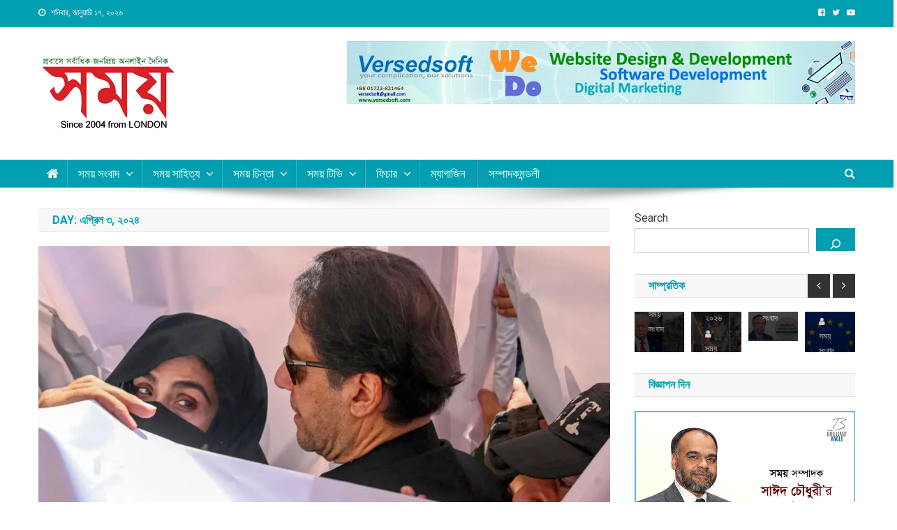

--- FILE ---
content_type: text/html; charset=UTF-8
request_url: https://shomoy24.co.uk/2024/04/03/
body_size: 34889
content:
<!doctype html>
<html lang="en-US">
<head>
<meta charset="UTF-8">
<meta name="viewport" content="width=device-width, initial-scale=1">
<link rel="profile" href="http://gmpg.org/xfn/11">

<meta name='robots' content='noindex, follow' />

	<!-- This site is optimized with the Yoast SEO plugin v26.7 - https://yoast.com/wordpress/plugins/seo/ -->
	<title>এপ্রিল ৩, ২০২৪ - Daily Shomoy, Since 2004 from LONDON</title>
	<meta property="og:locale" content="en_US" />
	<meta property="og:type" content="website" />
	<meta property="og:title" content="এপ্রিল ৩, ২০২৪ - Daily Shomoy, Since 2004 from LONDON" />
	<meta property="og:url" content="https://shomoy24.co.uk/2024/04/03/" />
	<meta property="og:site_name" content="Daily Shomoy, Since 2004 from LONDON" />
	<meta name="twitter:card" content="summary_large_image" />
	<script type="application/ld+json" class="yoast-schema-graph">{"@context":"https://schema.org","@graph":[{"@type":"CollectionPage","@id":"https://shomoy24.co.uk/2024/04/03/","url":"https://shomoy24.co.uk/2024/04/03/","name":"এপ্রিল ৩, ২০২৪ - Daily Shomoy, Since 2004 from LONDON","isPartOf":{"@id":"https://shomoy24.co.uk/#website"},"primaryImageOfPage":{"@id":"https://shomoy24.co.uk/2024/04/03/#primaryimage"},"image":{"@id":"https://shomoy24.co.uk/2024/04/03/#primaryimage"},"thumbnailUrl":"https://shomoy24.co.uk/wp-content/uploads/2024/04/বুশরা.webp","breadcrumb":{"@id":"https://shomoy24.co.uk/2024/04/03/#breadcrumb"},"inLanguage":"en-US"},{"@type":"ImageObject","inLanguage":"en-US","@id":"https://shomoy24.co.uk/2024/04/03/#primaryimage","url":"https://shomoy24.co.uk/wp-content/uploads/2024/04/বুশরা.webp","contentUrl":"https://shomoy24.co.uk/wp-content/uploads/2024/04/বুশরা.webp","width":1100,"height":618},{"@type":"BreadcrumbList","@id":"https://shomoy24.co.uk/2024/04/03/#breadcrumb","itemListElement":[{"@type":"ListItem","position":1,"name":"Home","item":"https://shomoy24.co.uk/"},{"@type":"ListItem","position":2,"name":"Archives for এপ্রিল ৩, ২০২৪"}]},{"@type":"WebSite","@id":"https://shomoy24.co.uk/#website","url":"https://shomoy24.co.uk/","name":"Daily Shomoy, Since 2004 from LONDON","description":"","publisher":{"@id":"https://shomoy24.co.uk/#organization"},"potentialAction":[{"@type":"SearchAction","target":{"@type":"EntryPoint","urlTemplate":"https://shomoy24.co.uk/?s={search_term_string}"},"query-input":{"@type":"PropertyValueSpecification","valueRequired":true,"valueName":"search_term_string"}}],"inLanguage":"en-US"},{"@type":"Organization","@id":"https://shomoy24.co.uk/#organization","name":"Daily Shomoy, Since 2004 from LONDON","url":"https://shomoy24.co.uk/","logo":{"@type":"ImageObject","inLanguage":"en-US","@id":"https://shomoy24.co.uk/#/schema/logo/image/","url":"https://shomoy24.co.uk/wp-content/uploads/2024/02/cropped-Shomoy24-Logo.png","contentUrl":"https://shomoy24.co.uk/wp-content/uploads/2024/02/cropped-Shomoy24-Logo.png","width":200,"height":110,"caption":"Daily Shomoy, Since 2004 from LONDON"},"image":{"@id":"https://shomoy24.co.uk/#/schema/logo/image/"}}]}</script>
	<!-- / Yoast SEO plugin. -->


<link rel='dns-prefetch' href='//fonts.googleapis.com' />
<link rel="alternate" type="application/rss+xml" title="Daily Shomoy, Since 2004 from LONDON &raquo; Feed" href="https://shomoy24.co.uk/feed/" />
<link rel="alternate" type="application/rss+xml" title="Daily Shomoy, Since 2004 from LONDON &raquo; Comments Feed" href="https://shomoy24.co.uk/comments/feed/" />
<style id='wp-img-auto-sizes-contain-inline-css' type='text/css'>
img:is([sizes=auto i],[sizes^="auto," i]){contain-intrinsic-size:3000px 1500px}
/*# sourceURL=wp-img-auto-sizes-contain-inline-css */
</style>
<style id='wp-emoji-styles-inline-css' type='text/css'>

	img.wp-smiley, img.emoji {
		display: inline !important;
		border: none !important;
		box-shadow: none !important;
		height: 1em !important;
		width: 1em !important;
		margin: 0 0.07em !important;
		vertical-align: -0.1em !important;
		background: none !important;
		padding: 0 !important;
	}
/*# sourceURL=wp-emoji-styles-inline-css */
</style>
<style id='wp-block-library-inline-css' type='text/css'>
:root{--wp-block-synced-color:#7a00df;--wp-block-synced-color--rgb:122,0,223;--wp-bound-block-color:var(--wp-block-synced-color);--wp-editor-canvas-background:#ddd;--wp-admin-theme-color:#007cba;--wp-admin-theme-color--rgb:0,124,186;--wp-admin-theme-color-darker-10:#006ba1;--wp-admin-theme-color-darker-10--rgb:0,107,160.5;--wp-admin-theme-color-darker-20:#005a87;--wp-admin-theme-color-darker-20--rgb:0,90,135;--wp-admin-border-width-focus:2px}@media (min-resolution:192dpi){:root{--wp-admin-border-width-focus:1.5px}}.wp-element-button{cursor:pointer}:root .has-very-light-gray-background-color{background-color:#eee}:root .has-very-dark-gray-background-color{background-color:#313131}:root .has-very-light-gray-color{color:#eee}:root .has-very-dark-gray-color{color:#313131}:root .has-vivid-green-cyan-to-vivid-cyan-blue-gradient-background{background:linear-gradient(135deg,#00d084,#0693e3)}:root .has-purple-crush-gradient-background{background:linear-gradient(135deg,#34e2e4,#4721fb 50%,#ab1dfe)}:root .has-hazy-dawn-gradient-background{background:linear-gradient(135deg,#faaca8,#dad0ec)}:root .has-subdued-olive-gradient-background{background:linear-gradient(135deg,#fafae1,#67a671)}:root .has-atomic-cream-gradient-background{background:linear-gradient(135deg,#fdd79a,#004a59)}:root .has-nightshade-gradient-background{background:linear-gradient(135deg,#330968,#31cdcf)}:root .has-midnight-gradient-background{background:linear-gradient(135deg,#020381,#2874fc)}:root{--wp--preset--font-size--normal:16px;--wp--preset--font-size--huge:42px}.has-regular-font-size{font-size:1em}.has-larger-font-size{font-size:2.625em}.has-normal-font-size{font-size:var(--wp--preset--font-size--normal)}.has-huge-font-size{font-size:var(--wp--preset--font-size--huge)}.has-text-align-center{text-align:center}.has-text-align-left{text-align:left}.has-text-align-right{text-align:right}.has-fit-text{white-space:nowrap!important}#end-resizable-editor-section{display:none}.aligncenter{clear:both}.items-justified-left{justify-content:flex-start}.items-justified-center{justify-content:center}.items-justified-right{justify-content:flex-end}.items-justified-space-between{justify-content:space-between}.screen-reader-text{border:0;clip-path:inset(50%);height:1px;margin:-1px;overflow:hidden;padding:0;position:absolute;width:1px;word-wrap:normal!important}.screen-reader-text:focus{background-color:#ddd;clip-path:none;color:#444;display:block;font-size:1em;height:auto;left:5px;line-height:normal;padding:15px 23px 14px;text-decoration:none;top:5px;width:auto;z-index:100000}html :where(.has-border-color){border-style:solid}html :where([style*=border-top-color]){border-top-style:solid}html :where([style*=border-right-color]){border-right-style:solid}html :where([style*=border-bottom-color]){border-bottom-style:solid}html :where([style*=border-left-color]){border-left-style:solid}html :where([style*=border-width]){border-style:solid}html :where([style*=border-top-width]){border-top-style:solid}html :where([style*=border-right-width]){border-right-style:solid}html :where([style*=border-bottom-width]){border-bottom-style:solid}html :where([style*=border-left-width]){border-left-style:solid}html :where(img[class*=wp-image-]){height:auto;max-width:100%}:where(figure){margin:0 0 1em}html :where(.is-position-sticky){--wp-admin--admin-bar--position-offset:var(--wp-admin--admin-bar--height,0px)}@media screen and (max-width:600px){html :where(.is-position-sticky){--wp-admin--admin-bar--position-offset:0px}}

/*# sourceURL=wp-block-library-inline-css */
</style><style id='wp-block-image-inline-css' type='text/css'>
.wp-block-image>a,.wp-block-image>figure>a{display:inline-block}.wp-block-image img{box-sizing:border-box;height:auto;max-width:100%;vertical-align:bottom}@media not (prefers-reduced-motion){.wp-block-image img.hide{visibility:hidden}.wp-block-image img.show{animation:show-content-image .4s}}.wp-block-image[style*=border-radius] img,.wp-block-image[style*=border-radius]>a{border-radius:inherit}.wp-block-image.has-custom-border img{box-sizing:border-box}.wp-block-image.aligncenter{text-align:center}.wp-block-image.alignfull>a,.wp-block-image.alignwide>a{width:100%}.wp-block-image.alignfull img,.wp-block-image.alignwide img{height:auto;width:100%}.wp-block-image .aligncenter,.wp-block-image .alignleft,.wp-block-image .alignright,.wp-block-image.aligncenter,.wp-block-image.alignleft,.wp-block-image.alignright{display:table}.wp-block-image .aligncenter>figcaption,.wp-block-image .alignleft>figcaption,.wp-block-image .alignright>figcaption,.wp-block-image.aligncenter>figcaption,.wp-block-image.alignleft>figcaption,.wp-block-image.alignright>figcaption{caption-side:bottom;display:table-caption}.wp-block-image .alignleft{float:left;margin:.5em 1em .5em 0}.wp-block-image .alignright{float:right;margin:.5em 0 .5em 1em}.wp-block-image .aligncenter{margin-left:auto;margin-right:auto}.wp-block-image :where(figcaption){margin-bottom:1em;margin-top:.5em}.wp-block-image.is-style-circle-mask img{border-radius:9999px}@supports ((-webkit-mask-image:none) or (mask-image:none)) or (-webkit-mask-image:none){.wp-block-image.is-style-circle-mask img{border-radius:0;-webkit-mask-image:url('data:image/svg+xml;utf8,<svg viewBox="0 0 100 100" xmlns="http://www.w3.org/2000/svg"><circle cx="50" cy="50" r="50"/></svg>');mask-image:url('data:image/svg+xml;utf8,<svg viewBox="0 0 100 100" xmlns="http://www.w3.org/2000/svg"><circle cx="50" cy="50" r="50"/></svg>');mask-mode:alpha;-webkit-mask-position:center;mask-position:center;-webkit-mask-repeat:no-repeat;mask-repeat:no-repeat;-webkit-mask-size:contain;mask-size:contain}}:root :where(.wp-block-image.is-style-rounded img,.wp-block-image .is-style-rounded img){border-radius:9999px}.wp-block-image figure{margin:0}.wp-lightbox-container{display:flex;flex-direction:column;position:relative}.wp-lightbox-container img{cursor:zoom-in}.wp-lightbox-container img:hover+button{opacity:1}.wp-lightbox-container button{align-items:center;backdrop-filter:blur(16px) saturate(180%);background-color:#5a5a5a40;border:none;border-radius:4px;cursor:zoom-in;display:flex;height:20px;justify-content:center;opacity:0;padding:0;position:absolute;right:16px;text-align:center;top:16px;width:20px;z-index:100}@media not (prefers-reduced-motion){.wp-lightbox-container button{transition:opacity .2s ease}}.wp-lightbox-container button:focus-visible{outline:3px auto #5a5a5a40;outline:3px auto -webkit-focus-ring-color;outline-offset:3px}.wp-lightbox-container button:hover{cursor:pointer;opacity:1}.wp-lightbox-container button:focus{opacity:1}.wp-lightbox-container button:focus,.wp-lightbox-container button:hover,.wp-lightbox-container button:not(:hover):not(:active):not(.has-background){background-color:#5a5a5a40;border:none}.wp-lightbox-overlay{box-sizing:border-box;cursor:zoom-out;height:100vh;left:0;overflow:hidden;position:fixed;top:0;visibility:hidden;width:100%;z-index:100000}.wp-lightbox-overlay .close-button{align-items:center;cursor:pointer;display:flex;justify-content:center;min-height:40px;min-width:40px;padding:0;position:absolute;right:calc(env(safe-area-inset-right) + 16px);top:calc(env(safe-area-inset-top) + 16px);z-index:5000000}.wp-lightbox-overlay .close-button:focus,.wp-lightbox-overlay .close-button:hover,.wp-lightbox-overlay .close-button:not(:hover):not(:active):not(.has-background){background:none;border:none}.wp-lightbox-overlay .lightbox-image-container{height:var(--wp--lightbox-container-height);left:50%;overflow:hidden;position:absolute;top:50%;transform:translate(-50%,-50%);transform-origin:top left;width:var(--wp--lightbox-container-width);z-index:9999999999}.wp-lightbox-overlay .wp-block-image{align-items:center;box-sizing:border-box;display:flex;height:100%;justify-content:center;margin:0;position:relative;transform-origin:0 0;width:100%;z-index:3000000}.wp-lightbox-overlay .wp-block-image img{height:var(--wp--lightbox-image-height);min-height:var(--wp--lightbox-image-height);min-width:var(--wp--lightbox-image-width);width:var(--wp--lightbox-image-width)}.wp-lightbox-overlay .wp-block-image figcaption{display:none}.wp-lightbox-overlay button{background:none;border:none}.wp-lightbox-overlay .scrim{background-color:#fff;height:100%;opacity:.9;position:absolute;width:100%;z-index:2000000}.wp-lightbox-overlay.active{visibility:visible}@media not (prefers-reduced-motion){.wp-lightbox-overlay.active{animation:turn-on-visibility .25s both}.wp-lightbox-overlay.active img{animation:turn-on-visibility .35s both}.wp-lightbox-overlay.show-closing-animation:not(.active){animation:turn-off-visibility .35s both}.wp-lightbox-overlay.show-closing-animation:not(.active) img{animation:turn-off-visibility .25s both}.wp-lightbox-overlay.zoom.active{animation:none;opacity:1;visibility:visible}.wp-lightbox-overlay.zoom.active .lightbox-image-container{animation:lightbox-zoom-in .4s}.wp-lightbox-overlay.zoom.active .lightbox-image-container img{animation:none}.wp-lightbox-overlay.zoom.active .scrim{animation:turn-on-visibility .4s forwards}.wp-lightbox-overlay.zoom.show-closing-animation:not(.active){animation:none}.wp-lightbox-overlay.zoom.show-closing-animation:not(.active) .lightbox-image-container{animation:lightbox-zoom-out .4s}.wp-lightbox-overlay.zoom.show-closing-animation:not(.active) .lightbox-image-container img{animation:none}.wp-lightbox-overlay.zoom.show-closing-animation:not(.active) .scrim{animation:turn-off-visibility .4s forwards}}@keyframes show-content-image{0%{visibility:hidden}99%{visibility:hidden}to{visibility:visible}}@keyframes turn-on-visibility{0%{opacity:0}to{opacity:1}}@keyframes turn-off-visibility{0%{opacity:1;visibility:visible}99%{opacity:0;visibility:visible}to{opacity:0;visibility:hidden}}@keyframes lightbox-zoom-in{0%{transform:translate(calc((-100vw + var(--wp--lightbox-scrollbar-width))/2 + var(--wp--lightbox-initial-left-position)),calc(-50vh + var(--wp--lightbox-initial-top-position))) scale(var(--wp--lightbox-scale))}to{transform:translate(-50%,-50%) scale(1)}}@keyframes lightbox-zoom-out{0%{transform:translate(-50%,-50%) scale(1);visibility:visible}99%{visibility:visible}to{transform:translate(calc((-100vw + var(--wp--lightbox-scrollbar-width))/2 + var(--wp--lightbox-initial-left-position)),calc(-50vh + var(--wp--lightbox-initial-top-position))) scale(var(--wp--lightbox-scale));visibility:hidden}}
/*# sourceURL=https://shomoy24.co.uk/wp-includes/blocks/image/style.min.css */
</style>
<style id='wp-block-search-inline-css' type='text/css'>
.wp-block-search__button{margin-left:10px;word-break:normal}.wp-block-search__button.has-icon{line-height:0}.wp-block-search__button svg{height:1.25em;min-height:24px;min-width:24px;width:1.25em;fill:currentColor;vertical-align:text-bottom}:where(.wp-block-search__button){border:1px solid #ccc;padding:6px 10px}.wp-block-search__inside-wrapper{display:flex;flex:auto;flex-wrap:nowrap;max-width:100%}.wp-block-search__label{width:100%}.wp-block-search.wp-block-search__button-only .wp-block-search__button{box-sizing:border-box;display:flex;flex-shrink:0;justify-content:center;margin-left:0;max-width:100%}.wp-block-search.wp-block-search__button-only .wp-block-search__inside-wrapper{min-width:0!important;transition-property:width}.wp-block-search.wp-block-search__button-only .wp-block-search__input{flex-basis:100%;transition-duration:.3s}.wp-block-search.wp-block-search__button-only.wp-block-search__searchfield-hidden,.wp-block-search.wp-block-search__button-only.wp-block-search__searchfield-hidden .wp-block-search__inside-wrapper{overflow:hidden}.wp-block-search.wp-block-search__button-only.wp-block-search__searchfield-hidden .wp-block-search__input{border-left-width:0!important;border-right-width:0!important;flex-basis:0;flex-grow:0;margin:0;min-width:0!important;padding-left:0!important;padding-right:0!important;width:0!important}:where(.wp-block-search__input){appearance:none;border:1px solid #949494;flex-grow:1;font-family:inherit;font-size:inherit;font-style:inherit;font-weight:inherit;letter-spacing:inherit;line-height:inherit;margin-left:0;margin-right:0;min-width:3rem;padding:8px;text-decoration:unset!important;text-transform:inherit}:where(.wp-block-search__button-inside .wp-block-search__inside-wrapper){background-color:#fff;border:1px solid #949494;box-sizing:border-box;padding:4px}:where(.wp-block-search__button-inside .wp-block-search__inside-wrapper) .wp-block-search__input{border:none;border-radius:0;padding:0 4px}:where(.wp-block-search__button-inside .wp-block-search__inside-wrapper) .wp-block-search__input:focus{outline:none}:where(.wp-block-search__button-inside .wp-block-search__inside-wrapper) :where(.wp-block-search__button){padding:4px 8px}.wp-block-search.aligncenter .wp-block-search__inside-wrapper{margin:auto}.wp-block[data-align=right] .wp-block-search.wp-block-search__button-only .wp-block-search__inside-wrapper{float:right}
/*# sourceURL=https://shomoy24.co.uk/wp-includes/blocks/search/style.min.css */
</style>
<style id='wp-block-paragraph-inline-css' type='text/css'>
.is-small-text{font-size:.875em}.is-regular-text{font-size:1em}.is-large-text{font-size:2.25em}.is-larger-text{font-size:3em}.has-drop-cap:not(:focus):first-letter{float:left;font-size:8.4em;font-style:normal;font-weight:100;line-height:.68;margin:.05em .1em 0 0;text-transform:uppercase}body.rtl .has-drop-cap:not(:focus):first-letter{float:none;margin-left:.1em}p.has-drop-cap.has-background{overflow:hidden}:root :where(p.has-background){padding:1.25em 2.375em}:where(p.has-text-color:not(.has-link-color)) a{color:inherit}p.has-text-align-left[style*="writing-mode:vertical-lr"],p.has-text-align-right[style*="writing-mode:vertical-rl"]{rotate:180deg}
/*# sourceURL=https://shomoy24.co.uk/wp-includes/blocks/paragraph/style.min.css */
</style>
<style id='global-styles-inline-css' type='text/css'>
:root{--wp--preset--aspect-ratio--square: 1;--wp--preset--aspect-ratio--4-3: 4/3;--wp--preset--aspect-ratio--3-4: 3/4;--wp--preset--aspect-ratio--3-2: 3/2;--wp--preset--aspect-ratio--2-3: 2/3;--wp--preset--aspect-ratio--16-9: 16/9;--wp--preset--aspect-ratio--9-16: 9/16;--wp--preset--color--black: #000000;--wp--preset--color--cyan-bluish-gray: #abb8c3;--wp--preset--color--white: #ffffff;--wp--preset--color--pale-pink: #f78da7;--wp--preset--color--vivid-red: #cf2e2e;--wp--preset--color--luminous-vivid-orange: #ff6900;--wp--preset--color--luminous-vivid-amber: #fcb900;--wp--preset--color--light-green-cyan: #7bdcb5;--wp--preset--color--vivid-green-cyan: #00d084;--wp--preset--color--pale-cyan-blue: #8ed1fc;--wp--preset--color--vivid-cyan-blue: #0693e3;--wp--preset--color--vivid-purple: #9b51e0;--wp--preset--gradient--vivid-cyan-blue-to-vivid-purple: linear-gradient(135deg,rgb(6,147,227) 0%,rgb(155,81,224) 100%);--wp--preset--gradient--light-green-cyan-to-vivid-green-cyan: linear-gradient(135deg,rgb(122,220,180) 0%,rgb(0,208,130) 100%);--wp--preset--gradient--luminous-vivid-amber-to-luminous-vivid-orange: linear-gradient(135deg,rgb(252,185,0) 0%,rgb(255,105,0) 100%);--wp--preset--gradient--luminous-vivid-orange-to-vivid-red: linear-gradient(135deg,rgb(255,105,0) 0%,rgb(207,46,46) 100%);--wp--preset--gradient--very-light-gray-to-cyan-bluish-gray: linear-gradient(135deg,rgb(238,238,238) 0%,rgb(169,184,195) 100%);--wp--preset--gradient--cool-to-warm-spectrum: linear-gradient(135deg,rgb(74,234,220) 0%,rgb(151,120,209) 20%,rgb(207,42,186) 40%,rgb(238,44,130) 60%,rgb(251,105,98) 80%,rgb(254,248,76) 100%);--wp--preset--gradient--blush-light-purple: linear-gradient(135deg,rgb(255,206,236) 0%,rgb(152,150,240) 100%);--wp--preset--gradient--blush-bordeaux: linear-gradient(135deg,rgb(254,205,165) 0%,rgb(254,45,45) 50%,rgb(107,0,62) 100%);--wp--preset--gradient--luminous-dusk: linear-gradient(135deg,rgb(255,203,112) 0%,rgb(199,81,192) 50%,rgb(65,88,208) 100%);--wp--preset--gradient--pale-ocean: linear-gradient(135deg,rgb(255,245,203) 0%,rgb(182,227,212) 50%,rgb(51,167,181) 100%);--wp--preset--gradient--electric-grass: linear-gradient(135deg,rgb(202,248,128) 0%,rgb(113,206,126) 100%);--wp--preset--gradient--midnight: linear-gradient(135deg,rgb(2,3,129) 0%,rgb(40,116,252) 100%);--wp--preset--font-size--small: 13px;--wp--preset--font-size--medium: 20px;--wp--preset--font-size--large: 36px;--wp--preset--font-size--x-large: 42px;--wp--preset--spacing--20: 0.44rem;--wp--preset--spacing--30: 0.67rem;--wp--preset--spacing--40: 1rem;--wp--preset--spacing--50: 1.5rem;--wp--preset--spacing--60: 2.25rem;--wp--preset--spacing--70: 3.38rem;--wp--preset--spacing--80: 5.06rem;--wp--preset--shadow--natural: 6px 6px 9px rgba(0, 0, 0, 0.2);--wp--preset--shadow--deep: 12px 12px 50px rgba(0, 0, 0, 0.4);--wp--preset--shadow--sharp: 6px 6px 0px rgba(0, 0, 0, 0.2);--wp--preset--shadow--outlined: 6px 6px 0px -3px rgb(255, 255, 255), 6px 6px rgb(0, 0, 0);--wp--preset--shadow--crisp: 6px 6px 0px rgb(0, 0, 0);}:where(.is-layout-flex){gap: 0.5em;}:where(.is-layout-grid){gap: 0.5em;}body .is-layout-flex{display: flex;}.is-layout-flex{flex-wrap: wrap;align-items: center;}.is-layout-flex > :is(*, div){margin: 0;}body .is-layout-grid{display: grid;}.is-layout-grid > :is(*, div){margin: 0;}:where(.wp-block-columns.is-layout-flex){gap: 2em;}:where(.wp-block-columns.is-layout-grid){gap: 2em;}:where(.wp-block-post-template.is-layout-flex){gap: 1.25em;}:where(.wp-block-post-template.is-layout-grid){gap: 1.25em;}.has-black-color{color: var(--wp--preset--color--black) !important;}.has-cyan-bluish-gray-color{color: var(--wp--preset--color--cyan-bluish-gray) !important;}.has-white-color{color: var(--wp--preset--color--white) !important;}.has-pale-pink-color{color: var(--wp--preset--color--pale-pink) !important;}.has-vivid-red-color{color: var(--wp--preset--color--vivid-red) !important;}.has-luminous-vivid-orange-color{color: var(--wp--preset--color--luminous-vivid-orange) !important;}.has-luminous-vivid-amber-color{color: var(--wp--preset--color--luminous-vivid-amber) !important;}.has-light-green-cyan-color{color: var(--wp--preset--color--light-green-cyan) !important;}.has-vivid-green-cyan-color{color: var(--wp--preset--color--vivid-green-cyan) !important;}.has-pale-cyan-blue-color{color: var(--wp--preset--color--pale-cyan-blue) !important;}.has-vivid-cyan-blue-color{color: var(--wp--preset--color--vivid-cyan-blue) !important;}.has-vivid-purple-color{color: var(--wp--preset--color--vivid-purple) !important;}.has-black-background-color{background-color: var(--wp--preset--color--black) !important;}.has-cyan-bluish-gray-background-color{background-color: var(--wp--preset--color--cyan-bluish-gray) !important;}.has-white-background-color{background-color: var(--wp--preset--color--white) !important;}.has-pale-pink-background-color{background-color: var(--wp--preset--color--pale-pink) !important;}.has-vivid-red-background-color{background-color: var(--wp--preset--color--vivid-red) !important;}.has-luminous-vivid-orange-background-color{background-color: var(--wp--preset--color--luminous-vivid-orange) !important;}.has-luminous-vivid-amber-background-color{background-color: var(--wp--preset--color--luminous-vivid-amber) !important;}.has-light-green-cyan-background-color{background-color: var(--wp--preset--color--light-green-cyan) !important;}.has-vivid-green-cyan-background-color{background-color: var(--wp--preset--color--vivid-green-cyan) !important;}.has-pale-cyan-blue-background-color{background-color: var(--wp--preset--color--pale-cyan-blue) !important;}.has-vivid-cyan-blue-background-color{background-color: var(--wp--preset--color--vivid-cyan-blue) !important;}.has-vivid-purple-background-color{background-color: var(--wp--preset--color--vivid-purple) !important;}.has-black-border-color{border-color: var(--wp--preset--color--black) !important;}.has-cyan-bluish-gray-border-color{border-color: var(--wp--preset--color--cyan-bluish-gray) !important;}.has-white-border-color{border-color: var(--wp--preset--color--white) !important;}.has-pale-pink-border-color{border-color: var(--wp--preset--color--pale-pink) !important;}.has-vivid-red-border-color{border-color: var(--wp--preset--color--vivid-red) !important;}.has-luminous-vivid-orange-border-color{border-color: var(--wp--preset--color--luminous-vivid-orange) !important;}.has-luminous-vivid-amber-border-color{border-color: var(--wp--preset--color--luminous-vivid-amber) !important;}.has-light-green-cyan-border-color{border-color: var(--wp--preset--color--light-green-cyan) !important;}.has-vivid-green-cyan-border-color{border-color: var(--wp--preset--color--vivid-green-cyan) !important;}.has-pale-cyan-blue-border-color{border-color: var(--wp--preset--color--pale-cyan-blue) !important;}.has-vivid-cyan-blue-border-color{border-color: var(--wp--preset--color--vivid-cyan-blue) !important;}.has-vivid-purple-border-color{border-color: var(--wp--preset--color--vivid-purple) !important;}.has-vivid-cyan-blue-to-vivid-purple-gradient-background{background: var(--wp--preset--gradient--vivid-cyan-blue-to-vivid-purple) !important;}.has-light-green-cyan-to-vivid-green-cyan-gradient-background{background: var(--wp--preset--gradient--light-green-cyan-to-vivid-green-cyan) !important;}.has-luminous-vivid-amber-to-luminous-vivid-orange-gradient-background{background: var(--wp--preset--gradient--luminous-vivid-amber-to-luminous-vivid-orange) !important;}.has-luminous-vivid-orange-to-vivid-red-gradient-background{background: var(--wp--preset--gradient--luminous-vivid-orange-to-vivid-red) !important;}.has-very-light-gray-to-cyan-bluish-gray-gradient-background{background: var(--wp--preset--gradient--very-light-gray-to-cyan-bluish-gray) !important;}.has-cool-to-warm-spectrum-gradient-background{background: var(--wp--preset--gradient--cool-to-warm-spectrum) !important;}.has-blush-light-purple-gradient-background{background: var(--wp--preset--gradient--blush-light-purple) !important;}.has-blush-bordeaux-gradient-background{background: var(--wp--preset--gradient--blush-bordeaux) !important;}.has-luminous-dusk-gradient-background{background: var(--wp--preset--gradient--luminous-dusk) !important;}.has-pale-ocean-gradient-background{background: var(--wp--preset--gradient--pale-ocean) !important;}.has-electric-grass-gradient-background{background: var(--wp--preset--gradient--electric-grass) !important;}.has-midnight-gradient-background{background: var(--wp--preset--gradient--midnight) !important;}.has-small-font-size{font-size: var(--wp--preset--font-size--small) !important;}.has-medium-font-size{font-size: var(--wp--preset--font-size--medium) !important;}.has-large-font-size{font-size: var(--wp--preset--font-size--large) !important;}.has-x-large-font-size{font-size: var(--wp--preset--font-size--x-large) !important;}
/*# sourceURL=global-styles-inline-css */
</style>
<style id='core-block-supports-inline-css' type='text/css'>
.wp-elements-bb63413e6db7648205cec81d63ae30c8 a:where(:not(.wp-element-button)){color:var(--wp--preset--color--white);}
/*# sourceURL=core-block-supports-inline-css */
</style>

<style id='classic-theme-styles-inline-css' type='text/css'>
/*! This file is auto-generated */
.wp-block-button__link{color:#fff;background-color:#32373c;border-radius:9999px;box-shadow:none;text-decoration:none;padding:calc(.667em + 2px) calc(1.333em + 2px);font-size:1.125em}.wp-block-file__button{background:#32373c;color:#fff;text-decoration:none}
/*# sourceURL=/wp-includes/css/classic-themes.min.css */
</style>
<link rel='stylesheet' id='news-portal-fonts-css' href='https://fonts.googleapis.com/css?family=Roboto+Condensed%3A300italic%2C400italic%2C700italic%2C400%2C300%2C700%7CRoboto%3A300%2C400%2C400i%2C500%2C700%7CTitillium+Web%3A400%2C600%2C700%2C300&#038;subset=latin%2Clatin-ext' type='text/css' media='all' />
<link rel='stylesheet' id='font-awesome-css' href='https://shomoy24.co.uk/wp-content/themes/news-portal/assets/library/font-awesome/css/font-awesome.min.css?ver=4.7.0' type='text/css' media='all' />
<link rel='stylesheet' id='lightslider-style-css' href='https://shomoy24.co.uk/wp-content/themes/news-portal/assets/library/lightslider/css/lightslider.min.css?ver=1.1.6' type='text/css' media='all' />
<link rel='stylesheet' id='news-portal-style-css' href='https://shomoy24.co.uk/wp-content/themes/news-portal/style.css?ver=1.2.9' type='text/css' media='all' />
<link rel='stylesheet' id='news-portal-responsive-style-css' href='https://shomoy24.co.uk/wp-content/themes/news-portal/assets/css/np-responsive.css?ver=1.2.9' type='text/css' media='all' />
<link rel='stylesheet' id='heateor_sss_frontend_css-css' href='https://shomoy24.co.uk/wp-content/plugins/sassy-social-share/public/css/sassy-social-share-public.css?ver=3.3.79' type='text/css' media='all' />
<style id='heateor_sss_frontend_css-inline-css' type='text/css'>
.heateor_sss_button_instagram span.heateor_sss_svg,a.heateor_sss_instagram span.heateor_sss_svg{background:radial-gradient(circle at 30% 107%,#fdf497 0,#fdf497 5%,#fd5949 45%,#d6249f 60%,#285aeb 90%)}.heateor_sss_horizontal_sharing .heateor_sss_svg,.heateor_sss_standard_follow_icons_container .heateor_sss_svg{color:#fff;border-width:0px;border-style:solid;border-color:transparent}.heateor_sss_horizontal_sharing .heateorSssTCBackground{color:#666}.heateor_sss_horizontal_sharing span.heateor_sss_svg:hover,.heateor_sss_standard_follow_icons_container span.heateor_sss_svg:hover{border-color:transparent;}.heateor_sss_vertical_sharing span.heateor_sss_svg,.heateor_sss_floating_follow_icons_container span.heateor_sss_svg{color:#fff;border-width:0px;border-style:solid;border-color:transparent;}.heateor_sss_vertical_sharing .heateorSssTCBackground{color:#666;}.heateor_sss_vertical_sharing span.heateor_sss_svg:hover,.heateor_sss_floating_follow_icons_container span.heateor_sss_svg:hover{border-color:transparent;}@media screen and (max-width:783px) {.heateor_sss_vertical_sharing{display:none!important}}
/*# sourceURL=heateor_sss_frontend_css-inline-css */
</style>
<script type="text/javascript" src="https://shomoy24.co.uk/wp-includes/js/jquery/jquery.min.js?ver=3.7.1" id="jquery-core-js"></script>
<script type="text/javascript" src="https://shomoy24.co.uk/wp-includes/js/jquery/jquery-migrate.min.js?ver=3.4.1" id="jquery-migrate-js"></script>
<link rel="https://api.w.org/" href="https://shomoy24.co.uk/wp-json/" /><link rel="EditURI" type="application/rsd+xml" title="RSD" href="https://shomoy24.co.uk/xmlrpc.php?rsd" />
<meta name="generator" content="WordPress 6.9" />
	<script type="text/javascript">
	    var ajaxurl = 'https://shomoy24.co.uk/wp-admin/admin-ajax.php';
	</script>

	<style type="text/css">
		.ajax-calendar{
			position:relative;
		}

		#bddp_ac_widget th {
		background: none repeat scroll 0 0 #2cb2bc;
		color: #FFFFFF;
		font-weight: normal;
		padding: 5px 1px;
		text-align: center;
		 font-size: 16px;
		}
		#bddp_ac_widget {
			padding: 5px;
		}
		
		#bddp_ac_widget td {
			border: 1px solid #CCCCCC;
			text-align: center;
		}
		
		#my-calendar a {
			background: none repeat scroll 0 0 #008000;
			color: #FFFFFF;
			display: block;
			padding: 6px 0;
			width: 100% !important;
		}
		#my-calendar{
			width:100%;
		}
		
		
		#my_calender span {
			display: block;
			padding: 6px 0;
			width: 100% !important;
		}
		
		#today a,#today span {
			   background: none repeat scroll 0 0 #2cb2bc !important;
			color: #FFFFFF;
		}
		#bddp_ac_widget #my_year {
			float: right;
		}
		.select_ca #my_month {
			float: left;
		}

	</style>
	<link rel="icon" href="https://shomoy24.co.uk/wp-content/uploads/2022/03/cropped-Shomoy-Logo-1-32x32.jpg" sizes="32x32" />
<link rel="icon" href="https://shomoy24.co.uk/wp-content/uploads/2022/03/cropped-Shomoy-Logo-1-192x192.jpg" sizes="192x192" />
<link rel="apple-touch-icon" href="https://shomoy24.co.uk/wp-content/uploads/2022/03/cropped-Shomoy-Logo-1-180x180.jpg" />
<meta name="msapplication-TileImage" content="https://shomoy24.co.uk/wp-content/uploads/2022/03/cropped-Shomoy-Logo-1-270x270.jpg" />
		<style type="text/css" id="wp-custom-css">
			#site-navigation ul li a {
    font-size: 17px !important;
}

body{
	font-size: 16px !important;
}

.bottom-footer.np-clearfix {
    text-align: center !important;
	display: none !important
}		</style>
		<!--News Portal CSS -->
<style type="text/css">
.category-button.np-cat-36 a{background:#00a9e0}.category-button.np-cat-36 a:hover{background:#0077ae}.np-block-title .np-cat-36{color:#00a9e0}.category-button.np-cat-28 a{background:#00a9e0}.category-button.np-cat-28 a:hover{background:#0077ae}.np-block-title .np-cat-28{color:#00a9e0}.category-button.np-cat-14 a{background:#00a9e0}.category-button.np-cat-14 a:hover{background:#0077ae}.np-block-title .np-cat-14{color:#00a9e0}.category-button.np-cat-9 a{background:#00a9e0}.category-button.np-cat-9 a:hover{background:#0077ae}.np-block-title .np-cat-9{color:#00a9e0}.category-button.np-cat-15 a{background:#00a9e0}.category-button.np-cat-15 a:hover{background:#0077ae}.np-block-title .np-cat-15{color:#00a9e0}.category-button.np-cat-10 a{background:#00a9e0}.category-button.np-cat-10 a:hover{background:#0077ae}.np-block-title .np-cat-10{color:#00a9e0}.category-button.np-cat-35 a{background:#00a9e0}.category-button.np-cat-35 a:hover{background:#0077ae}.np-block-title .np-cat-35{color:#00a9e0}.category-button.np-cat-12 a{background:#00a9e0}.category-button.np-cat-12 a:hover{background:#0077ae}.np-block-title .np-cat-12{color:#00a9e0}.category-button.np-cat-11 a{background:#00a9e0}.category-button.np-cat-11 a:hover{background:#0077ae}.np-block-title .np-cat-11{color:#00a9e0}.category-button.np-cat-31 a{background:#00a9e0}.category-button.np-cat-31 a:hover{background:#0077ae}.np-block-title .np-cat-31{color:#00a9e0}.category-button.np-cat-68 a{background:#00a9e0}.category-button.np-cat-68 a:hover{background:#0077ae}.np-block-title .np-cat-68{color:#00a9e0}.category-button.np-cat-29 a{background:#00a9e0}.category-button.np-cat-29 a:hover{background:#0077ae}.np-block-title .np-cat-29{color:#00a9e0}.category-button.np-cat-19 a{background:#00a9e0}.category-button.np-cat-19 a:hover{background:#0077ae}.np-block-title .np-cat-19{color:#00a9e0}.category-button.np-cat-20 a{background:#00a9e0}.category-button.np-cat-20 a:hover{background:#0077ae}.np-block-title .np-cat-20{color:#00a9e0}.category-button.np-cat-24 a{background:#00a9e0}.category-button.np-cat-24 a:hover{background:#0077ae}.np-block-title .np-cat-24{color:#00a9e0}.category-button.np-cat-26 a{background:#00a9e0}.category-button.np-cat-26 a:hover{background:#0077ae}.np-block-title .np-cat-26{color:#00a9e0}.category-button.np-cat-23 a{background:#00a9e0}.category-button.np-cat-23 a:hover{background:#0077ae}.np-block-title .np-cat-23{color:#00a9e0}.category-button.np-cat-49 a{background:#00a9e0}.category-button.np-cat-49 a:hover{background:#0077ae}.np-block-title .np-cat-49{color:#00a9e0}.category-button.np-cat-21 a{background:#00a9e0}.category-button.np-cat-21 a:hover{background:#0077ae}.np-block-title .np-cat-21{color:#00a9e0}.category-button.np-cat-8 a{background:#00a9e0}.category-button.np-cat-8 a:hover{background:#0077ae}.np-block-title .np-cat-8{color:#00a9e0}.category-button.np-cat-69 a{background:#00a9e0}.category-button.np-cat-69 a:hover{background:#0077ae}.np-block-title .np-cat-69{color:#00a9e0}.category-button.np-cat-17 a{background:#00a9e0}.category-button.np-cat-17 a:hover{background:#0077ae}.np-block-title .np-cat-17{color:#00a9e0}.category-button.np-cat-27 a{background:#00a9e0}.category-button.np-cat-27 a:hover{background:#0077ae}.np-block-title .np-cat-27{color:#00a9e0}.category-button.np-cat-30 a{background:#00a9e0}.category-button.np-cat-30 a:hover{background:#0077ae}.np-block-title .np-cat-30{color:#00a9e0}.category-button.np-cat-22 a{background:#00a9e0}.category-button.np-cat-22 a:hover{background:#0077ae}.np-block-title .np-cat-22{color:#00a9e0}.category-button.np-cat-34 a{background:#00a9e0}.category-button.np-cat-34 a:hover{background:#0077ae}.np-block-title .np-cat-34{color:#00a9e0}.category-button.np-cat-13 a{background:#00a9e0}.category-button.np-cat-13 a:hover{background:#0077ae}.np-block-title .np-cat-13{color:#00a9e0}.category-button.np-cat-7 a{background:#00a9e0}.category-button.np-cat-7 a:hover{background:#0077ae}.np-block-title .np-cat-7{color:#00a9e0}.category-button.np-cat-16 a{background:#00a9e0}.category-button.np-cat-16 a:hover{background:#0077ae}.np-block-title .np-cat-16{color:#00a9e0}.category-button.np-cat-6 a{background:#00a9e0}.category-button.np-cat-6 a:hover{background:#0077ae}.np-block-title .np-cat-6{color:#00a9e0}.category-button.np-cat-67 a{background:#00a9e0}.category-button.np-cat-67 a:hover{background:#0077ae}.np-block-title .np-cat-67{color:#00a9e0}.category-button.np-cat-25 a{background:#00a9e0}.category-button.np-cat-25 a:hover{background:#0077ae}.np-block-title .np-cat-25{color:#00a9e0}.category-button.np-cat-33 a{background:#00a9e0}.category-button.np-cat-33 a:hover{background:#0077ae}.np-block-title .np-cat-33{color:#00a9e0}.category-button.np-cat-4 a{background:#00a9e0}.category-button.np-cat-4 a:hover{background:#0077ae}.np-block-title .np-cat-4{color:#00a9e0}.category-button.np-cat-5 a{background:#00a9e0}.category-button.np-cat-5 a:hover{background:#0077ae}.np-block-title .np-cat-5{color:#00a9e0}.category-button.np-cat-3 a{background:#00a9e0}.category-button.np-cat-3 a:hover{background:#0077ae}.np-block-title .np-cat-3{color:#00a9e0}.category-button.np-cat-1 a{background:#00a9e0}.category-button.np-cat-1 a:hover{background:#0077ae}.np-block-title .np-cat-1{color:#00a9e0}.category-button.np-cat-5178 a{background:#00a9e0}.category-button.np-cat-5178 a:hover{background:#0077ae}.np-block-title .np-cat-5178{color:#00a9e0}.category-button.np-cat-37 a{background:#00a9e0}.category-button.np-cat-37 a:hover{background:#0077ae}.np-block-title .np-cat-37{color:#00a9e0}.category-button.np-cat-18 a{background:#00a9e0}.category-button.np-cat-18 a:hover{background:#0077ae}.np-block-title .np-cat-18{color:#00a9e0}.category-button.np-cat-32 a{background:#00a9e0}.category-button.np-cat-32 a:hover{background:#0077ae}.np-block-title .np-cat-32{color:#00a9e0}.navigation .nav-links a,.bttn,button,input[type='button'],input[type='reset'],input[type='submit'],.navigation .nav-links a:hover,.bttn:hover,button,input[type='button']:hover,input[type='reset']:hover,input[type='submit']:hover,.widget_search .search-submit,.edit-link .post-edit-link,.reply .comment-reply-link,.np-top-header-wrap,.np-header-menu-wrapper,#site-navigation ul.sub-menu,#site-navigation ul.children,.np-header-menu-wrapper::before,.np-header-menu-wrapper::after,.np-header-search-wrapper .search-form-main .search-submit,.news_portal_slider .lSAction > a:hover,.news_portal_default_tabbed ul.widget-tabs li,.np-full-width-title-nav-wrap .carousel-nav-action .carousel-controls:hover,.news_portal_social_media .social-link a,.np-archive-more .np-button:hover,.error404 .page-title,#np-scrollup,.news_portal_featured_slider .slider-posts .lSAction > a:hover,div.wpforms-container-full .wpforms-form input[type='submit'],div.wpforms-container-full .wpforms-form button[type='submit'],div.wpforms-container-full .wpforms-form .wpforms-page-button,div.wpforms-container-full .wpforms-form input[type='submit']:hover,div.wpforms-container-full .wpforms-form button[type='submit']:hover,div.wpforms-container-full .wpforms-form .wpforms-page-button:hover{background:#029FB2}
.home .np-home-icon a,.np-home-icon a:hover,#site-navigation ul li:hover > a,#site-navigation ul li.current-menu-item > a,#site-navigation ul li.current_page_item > a,#site-navigation ul li.current-menu-ancestor > a,#site-navigation ul li.focus > a,.news_portal_default_tabbed ul.widget-tabs li.ui-tabs-active,.news_portal_default_tabbed ul.widget-tabs li:hover{background:#006d80}
.np-header-menu-block-wrap::before,.np-header-menu-block-wrap::after{border-right-color:#006d80}
a,a:hover,a:focus,a:active,.widget a:hover,.widget a:hover::before,.widget li:hover::before,.entry-footer a:hover,.comment-author .fn .url:hover,#cancel-comment-reply-link,#cancel-comment-reply-link:before,.logged-in-as a,.np-slide-content-wrap .post-title a:hover,#top-footer .widget a:hover,#top-footer .widget a:hover:before,#top-footer .widget li:hover:before,.news_portal_featured_posts .np-single-post .np-post-content .np-post-title a:hover,.news_portal_fullwidth_posts .np-single-post .np-post-title a:hover,.news_portal_block_posts .layout3 .np-primary-block-wrap .np-single-post .np-post-title a:hover,.news_portal_featured_posts .layout2 .np-single-post-wrap .np-post-content .np-post-title a:hover,.np-block-title,.widget-title,.page-header .page-title,.np-related-title,.np-post-meta span:hover,.np-post-meta span a:hover,.news_portal_featured_posts .layout2 .np-single-post-wrap .np-post-content .np-post-meta span:hover,.news_portal_featured_posts .layout2 .np-single-post-wrap .np-post-content .np-post-meta span a:hover,.np-post-title.small-size a:hover,#footer-navigation ul li a:hover,.entry-title a:hover,.entry-meta span a:hover,.entry-meta span:hover,.np-post-meta span:hover,.np-post-meta span a:hover,.news_portal_featured_posts .np-single-post-wrap .np-post-content .np-post-meta span:hover,.news_portal_featured_posts .np-single-post-wrap .np-post-content .np-post-meta span a:hover,.news_portal_featured_slider .featured-posts .np-single-post .np-post-content .np-post-title a:hover{color:#029FB2}
.navigation .nav-links a,.bttn,button,input[type='button'],input[type='reset'],input[type='submit'],.widget_search .search-submit,.np-archive-more .np-button:hover{border-color:#029FB2}
.comment-list .comment-body,.np-header-search-wrapper .search-form-main{border-top-color:#029FB2}
.np-header-search-wrapper .search-form-main:before{border-bottom-color:#029FB2}
@media (max-width:768px){#site-navigation,.main-small-navigation li.current-menu-item > .sub-toggle i{background:#029FB2 !important}}
.site-title,.site-description{position:absolute;clip:rect(1px,1px,1px,1px)}
</style> 
	
	<script async src="https://pagead2.googlesyndication.com/pagead/js/adsbygoogle.js?client=ca-pub-3191711573461507"
     crossorigin="anonymous"></script>

	<meta name="google-site-verification" content="2iSefOV-06GlU3foQedwFKkJZKJYV7rDkx808wT006Q" />
</head>

<body class="archive date wp-custom-logo wp-theme-news-portal hfeed right-sidebar fullwidth_layout archive-classic">


<div id="page" class="site">

	<a class="skip-link screen-reader-text" href="#content">Skip to content</a>

	<div class="np-top-header-wrap"><div class="mt-container">		<div class="np-top-left-section-wrapper">
			<div class="date-section">শনিবার, জানুয়ারি ১৭, ২০২৬</div>
					</div><!-- .np-top-left-section-wrapper -->
		<div class="np-top-right-section-wrapper">
			<div class="mt-social-icons-wrapper"><span class="social-link"><a href="https://www.facebook.com/DailyShomoy" target="_blank"><i class="fa fa-facebook-square"></i></a></span><span class="social-link"><a href="http://shomoy24.co.uk/" target="_blank"><i class="fa fa-twitter"></i></a></span><span class="social-link"><a href="http://shomoy24.co.uk/" target="_blank"><i class="fa fa-youtube-play"></i></a></span></div><!-- .mt-social-icons-wrapper -->		</div><!-- .np-top-right-section-wrapper -->
</div><!-- .mt-container --></div><!-- .np-top-header-wrap --><header id="masthead" class="site-header" role="banner"><div class="np-logo-section-wrapper"><div class="mt-container">		<div class="site-branding">

			<a href="https://shomoy24.co.uk/" class="custom-logo-link" rel="home"><img width="200" height="110" src="https://shomoy24.co.uk/wp-content/uploads/2024/02/cropped-Shomoy24-Logo.png" class="custom-logo" alt="Daily Shomoy, Since 2004 from LONDON" decoding="async" /></a>
							<p class="site-title"><a href="https://shomoy24.co.uk/" rel="home">Daily Shomoy, Since 2004 from LONDON</a></p>
						
		</div><!-- .site-branding -->
		<div class="np-header-ads-area">
			<section id="block-9" class="widget widget_block widget_media_image">
<figure class="wp-block-image size-full"><a href="https://versedsoft.com/"><img fetchpriority="high" decoding="async" width="728" height="90" src="https://shomoy24.co.uk/wp-content/uploads/2024/08/News-Portal-Adv_Web-Dev_Versedsoft-Optimization.jpg" alt="" class="wp-image-15585" srcset="https://shomoy24.co.uk/wp-content/uploads/2024/08/News-Portal-Adv_Web-Dev_Versedsoft-Optimization.jpg 728w, https://shomoy24.co.uk/wp-content/uploads/2024/08/News-Portal-Adv_Web-Dev_Versedsoft-Optimization-300x37.jpg 300w" sizes="(max-width: 728px) 100vw, 728px" /></a></figure>
</section>		</div><!-- .np-header-ads-area -->
</div><!-- .mt-container --></div><!-- .np-logo-section-wrapper -->		<div id="np-menu-wrap" class="np-header-menu-wrapper">
			<div class="np-header-menu-block-wrap">
				<div class="mt-container">
												<div class="np-home-icon">
								<a href="https://shomoy24.co.uk/" rel="home"> <i class="fa fa-home"> </i> </a>
							</div><!-- .np-home-icon -->
										<div class="mt-header-menu-wrap">
						<a href="javascript:void(0)" class="menu-toggle hide"><i class="fa fa-navicon"> </i> </a>
						<nav id="site-navigation" class="main-navigation" role="navigation">
							<div class="menu-main-menu-container"><ul id="primary-menu" class="menu"><li id="menu-item-7" class="menu-item menu-item-type-taxonomy menu-item-object-category menu-item-has-children menu-item-7"><a href="https://shomoy24.co.uk/category/%e0%a6%b8%e0%a6%ae%e0%a6%af%e0%a6%bc-%e0%a6%b8%e0%a6%82%e0%a6%ac%e0%a6%be%e0%a6%a6/">সময় সংবাদ</a>
<ul class="sub-menu">
	<li id="menu-item-12" class="menu-item menu-item-type-taxonomy menu-item-object-category menu-item-12"><a href="https://shomoy24.co.uk/category/%e0%a6%b8%e0%a6%ae%e0%a6%af%e0%a6%bc-%e0%a6%b8%e0%a6%82%e0%a6%ac%e0%a6%be%e0%a6%a6/%e0%a6%aa%e0%a7%8d%e0%a6%b0%e0%a6%ac%e0%a6%be%e0%a6%b8%e0%a7%80/">প্রবাসী</a></li>
	<li id="menu-item-13" class="menu-item menu-item-type-taxonomy menu-item-object-category menu-item-13"><a href="https://shomoy24.co.uk/category/%e0%a6%b8%e0%a6%ae%e0%a6%af%e0%a6%bc-%e0%a6%b8%e0%a6%82%e0%a6%ac%e0%a6%be%e0%a6%a6/%e0%a6%86%e0%a6%a8%e0%a7%8d%e0%a6%a4%e0%a6%b0%e0%a7%8d%e0%a6%9c%e0%a6%be%e0%a6%a4%e0%a6%bf%e0%a6%95/">আন্তর্জাতিক</a></li>
	<li id="menu-item-16" class="menu-item menu-item-type-taxonomy menu-item-object-category menu-item-16"><a href="https://shomoy24.co.uk/category/%e0%a6%b8%e0%a6%ae%e0%a6%af%e0%a6%bc-%e0%a6%b8%e0%a6%82%e0%a6%ac%e0%a6%be%e0%a6%a6/%e0%a6%86%e0%a6%ae%e0%a7%87%e0%a6%b0%e0%a6%bf%e0%a6%95%e0%a6%be/">আমেরিকা</a></li>
	<li id="menu-item-17" class="menu-item menu-item-type-taxonomy menu-item-object-category menu-item-17"><a href="https://shomoy24.co.uk/category/%e0%a6%b8%e0%a6%ae%e0%a6%af%e0%a6%bc-%e0%a6%b8%e0%a6%82%e0%a6%ac%e0%a6%be%e0%a6%a6/%e0%a6%8f%e0%a6%b6%e0%a6%bf%e0%a7%9f%e0%a6%be/">এশিয়া</a></li>
	<li id="menu-item-18" class="menu-item menu-item-type-taxonomy menu-item-object-category menu-item-18"><a href="https://shomoy24.co.uk/category/%e0%a6%b8%e0%a6%ae%e0%a6%af%e0%a6%bc-%e0%a6%b8%e0%a6%82%e0%a6%ac%e0%a6%be%e0%a6%a6/%e0%a6%87%e0%a6%89%e0%a6%b0%e0%a7%8b%e0%a6%aa/">ইউরোপ</a></li>
	<li id="menu-item-19" class="menu-item menu-item-type-taxonomy menu-item-object-category menu-item-19"><a href="https://shomoy24.co.uk/category/%e0%a6%b8%e0%a6%ae%e0%a6%af%e0%a6%bc-%e0%a6%b8%e0%a6%82%e0%a6%ac%e0%a6%be%e0%a6%a6/%e0%a6%ae%e0%a6%a7%e0%a7%8d%e0%a6%af%e0%a6%aa%e0%a7%8d%e0%a6%b0%e0%a6%be%e0%a6%9a%e0%a7%8d%e0%a6%af/">মধ্যপ্রাচ্য</a></li>
	<li id="menu-item-20" class="menu-item menu-item-type-taxonomy menu-item-object-category menu-item-20"><a href="https://shomoy24.co.uk/category/%e0%a6%b8%e0%a6%ae%e0%a6%af%e0%a6%bc-%e0%a6%b8%e0%a6%82%e0%a6%ac%e0%a6%be%e0%a6%a6/%e0%a6%85%e0%a6%b8%e0%a7%8d%e0%a6%9f%e0%a7%8d%e0%a6%b0%e0%a7%87%e0%a6%b2%e0%a6%bf%e0%a7%9f%e0%a6%be/">অস্ট্রেলিয়া</a></li>
	<li id="menu-item-21" class="menu-item menu-item-type-taxonomy menu-item-object-category menu-item-21"><a href="https://shomoy24.co.uk/category/%e0%a6%b8%e0%a6%ae%e0%a6%af%e0%a6%bc-%e0%a6%b8%e0%a6%82%e0%a6%ac%e0%a6%be%e0%a6%a6/%e0%a6%86%e0%a6%ab%e0%a7%8d%e0%a6%b0%e0%a6%bf%e0%a6%95%e0%a6%be/">আফ্রিকা</a></li>
	<li id="menu-item-22" class="menu-item menu-item-type-taxonomy menu-item-object-category menu-item-22"><a href="https://shomoy24.co.uk/category/%e0%a6%b8%e0%a6%ae%e0%a6%af%e0%a6%bc-%e0%a6%b8%e0%a6%82%e0%a6%ac%e0%a6%be%e0%a6%a6/%e0%a6%af%e0%a7%81%e0%a6%95%e0%a7%8d%e0%a6%a4%e0%a6%b0%e0%a6%be%e0%a6%9c%e0%a7%8d%e0%a6%af/">যুক্তরাজ্য</a></li>
	<li id="menu-item-23" class="menu-item menu-item-type-taxonomy menu-item-object-category menu-item-23"><a href="https://shomoy24.co.uk/category/%e0%a6%b8%e0%a6%ae%e0%a6%af%e0%a6%bc-%e0%a6%b8%e0%a6%82%e0%a6%ac%e0%a6%be%e0%a6%a6/%e0%a6%b8%e0%a6%bf%e0%a6%b2%e0%a7%87%e0%a6%9f/">সিলেট</a></li>
</ul>
</li>
<li id="menu-item-6" class="menu-item menu-item-type-taxonomy menu-item-object-category menu-item-has-children menu-item-6"><a href="https://shomoy24.co.uk/category/%e0%a6%b8%e0%a6%ae%e0%a6%af%e0%a6%bc-%e0%a6%b8%e0%a6%be%e0%a6%b9%e0%a6%bf%e0%a6%a4%e0%a7%8d%e0%a6%af/">সময় সাহিত্য</a>
<ul class="sub-menu">
	<li id="menu-item-25" class="menu-item menu-item-type-taxonomy menu-item-object-category menu-item-25"><a href="https://shomoy24.co.uk/category/%e0%a6%b8%e0%a6%ae%e0%a6%af%e0%a6%bc-%e0%a6%b8%e0%a6%be%e0%a6%b9%e0%a6%bf%e0%a6%a4%e0%a7%8d%e0%a6%af/%e0%a6%97%e0%a6%b2%e0%a7%8d%e0%a6%aa-%e0%a6%89%e0%a6%aa%e0%a6%a8%e0%a7%8d%e0%a6%af%e0%a6%be%e0%a6%b8/">গল্প-উপন্যাস</a></li>
	<li id="menu-item-26" class="menu-item menu-item-type-taxonomy menu-item-object-category menu-item-26"><a href="https://shomoy24.co.uk/category/%e0%a6%b8%e0%a6%ae%e0%a6%af%e0%a6%bc-%e0%a6%b8%e0%a6%be%e0%a6%b9%e0%a6%bf%e0%a6%a4%e0%a7%8d%e0%a6%af/%e0%a6%9b%e0%a7%9c%e0%a6%be-%e0%a6%95%e0%a6%ac%e0%a6%bf%e0%a6%a4%e0%a6%be/">ছড়া-কবিতা</a></li>
	<li id="menu-item-27" class="menu-item menu-item-type-taxonomy menu-item-object-category menu-item-27"><a href="https://shomoy24.co.uk/category/%e0%a6%b8%e0%a6%ae%e0%a6%af%e0%a6%bc-%e0%a6%b8%e0%a6%be%e0%a6%b9%e0%a6%bf%e0%a6%a4%e0%a7%8d%e0%a6%af/%e0%a6%aa%e0%a7%8d%e0%a6%b0%e0%a6%ac%e0%a6%a8%e0%a7%8d%e0%a6%a7-%e0%a6%95%e0%a6%b2%e0%a6%be%e0%a6%ae/">প্রবন্ধ-কলাম</a></li>
	<li id="menu-item-28" class="menu-item menu-item-type-taxonomy menu-item-object-category menu-item-28"><a href="https://shomoy24.co.uk/category/%e0%a6%b8%e0%a6%ae%e0%a6%af%e0%a6%bc-%e0%a6%b8%e0%a6%be%e0%a6%b9%e0%a6%bf%e0%a6%a4%e0%a7%8d%e0%a6%af/%e0%a6%ad%e0%a7%8d%e0%a6%b0%e0%a6%ae%e0%a6%a3-%e0%a6%b8%e0%a7%8d%e0%a6%ae%e0%a7%83%e0%a6%a4%e0%a6%bf%e0%a6%95%e0%a6%a5%e0%a6%be/">ভ্রমণ-স্মৃতিকথা</a></li>
	<li id="menu-item-29" class="menu-item menu-item-type-taxonomy menu-item-object-category menu-item-29"><a href="https://shomoy24.co.uk/category/%e0%a6%b8%e0%a6%ae%e0%a6%af%e0%a6%bc-%e0%a6%b8%e0%a6%be%e0%a6%b9%e0%a6%bf%e0%a6%a4%e0%a7%8d%e0%a6%af/%e0%a6%a8%e0%a6%be%e0%a6%9f%e0%a6%95-%e0%a6%b0%e0%a6%ae%e0%a7%8d%e0%a6%af%e0%a6%b0%e0%a6%9a%e0%a6%a8%e0%a6%be/">নাটক-রম্যরচনা</a></li>
	<li id="menu-item-30" class="menu-item menu-item-type-taxonomy menu-item-object-category menu-item-30"><a href="https://shomoy24.co.uk/category/%e0%a6%b8%e0%a6%ae%e0%a6%af%e0%a6%bc-%e0%a6%b8%e0%a6%be%e0%a6%b9%e0%a6%bf%e0%a6%a4%e0%a7%8d%e0%a6%af/%e0%a6%9c%e0%a7%80%e0%a6%ac%e0%a6%a8%e0%a7%80-%e0%a6%b8%e0%a6%be%e0%a6%95%e0%a7%8d%e0%a6%b7%e0%a6%be%e0%a7%8e%e0%a6%95%e0%a6%be%e0%a6%b0/">জীবনী-সাক্ষাৎকার</a></li>
	<li id="menu-item-31" class="menu-item menu-item-type-taxonomy menu-item-object-category menu-item-31"><a href="https://shomoy24.co.uk/category/%e0%a6%b8%e0%a6%ae%e0%a6%af%e0%a6%bc-%e0%a6%b8%e0%a6%be%e0%a6%b9%e0%a6%bf%e0%a6%a4%e0%a7%8d%e0%a6%af/%e0%a6%b6%e0%a6%bf%e0%a6%b2%e0%a7%8d%e0%a6%aa-%e0%a6%b8%e0%a6%82%e0%a6%b8%e0%a7%8d%e0%a6%95%e0%a7%83%e0%a6%a4%e0%a6%bf/">শিল্প-সংস্কৃতি</a></li>
</ul>
</li>
<li id="menu-item-8" class="menu-item menu-item-type-taxonomy menu-item-object-category menu-item-has-children menu-item-8"><a href="https://shomoy24.co.uk/category/%e0%a6%b8%e0%a6%ae%e0%a6%af%e0%a6%bc-%e0%a6%9a%e0%a6%bf%e0%a6%a8%e0%a7%8d%e0%a6%a4%e0%a6%be/">সময় চিন্তা</a>
<ul class="sub-menu">
	<li id="menu-item-34" class="menu-item menu-item-type-taxonomy menu-item-object-category menu-item-34"><a href="https://shomoy24.co.uk/category/%e0%a6%b8%e0%a6%ae%e0%a6%af%e0%a6%bc-%e0%a6%9a%e0%a6%bf%e0%a6%a8%e0%a7%8d%e0%a6%a4%e0%a6%be/%e0%a6%a7%e0%a6%b0%e0%a7%8d%e0%a6%ae-%e0%a6%93-%e0%a6%a6%e0%a6%b0%e0%a7%8d%e0%a6%b6%e0%a6%a8/">ধর্ম ও দর্শন</a></li>
	<li id="menu-item-35" class="menu-item menu-item-type-taxonomy menu-item-object-category menu-item-35"><a href="https://shomoy24.co.uk/category/%e0%a6%b8%e0%a6%ae%e0%a6%af%e0%a6%bc-%e0%a6%9a%e0%a6%bf%e0%a6%a8%e0%a7%8d%e0%a6%a4%e0%a6%be/%e0%a6%ac%e0%a6%bf%e0%a6%9c%e0%a7%8d%e0%a6%9e%e0%a6%be%e0%a6%a8-%e0%a6%93-%e0%a6%aa%e0%a7%8d%e0%a6%b0%e0%a6%af%e0%a7%81%e0%a6%95%e0%a7%8d%e0%a6%a4%e0%a6%bf/">বিজ্ঞান ও প্রযুক্তি</a></li>
	<li id="menu-item-36" class="menu-item menu-item-type-taxonomy menu-item-object-category menu-item-36"><a href="https://shomoy24.co.uk/category/%e0%a6%b8%e0%a6%ae%e0%a6%af%e0%a6%bc-%e0%a6%9a%e0%a6%bf%e0%a6%a8%e0%a7%8d%e0%a6%a4%e0%a6%be/%e0%a6%85%e0%a6%b0%e0%a7%8d%e0%a6%a5%e0%a6%a8%e0%a7%80%e0%a6%a4%e0%a6%bf/">অর্থনীতি</a></li>
	<li id="menu-item-37" class="menu-item menu-item-type-taxonomy menu-item-object-category menu-item-37"><a href="https://shomoy24.co.uk/category/%e0%a6%b8%e0%a6%ae%e0%a6%af%e0%a6%bc-%e0%a6%9a%e0%a6%bf%e0%a6%a8%e0%a7%8d%e0%a6%a4%e0%a6%be/%e0%a6%96%e0%a7%87%e0%a6%b2%e0%a6%be%e0%a6%a7%e0%a7%81%e0%a6%b2%e0%a6%be/">খেলাধুলা</a></li>
	<li id="menu-item-804" class="menu-item menu-item-type-taxonomy menu-item-object-category menu-item-804"><a href="https://shomoy24.co.uk/category/%e0%a6%b8%e0%a6%ae%e0%a6%af%e0%a6%bc-%e0%a6%9a%e0%a6%bf%e0%a6%a8%e0%a7%8d%e0%a6%a4%e0%a6%be/%e0%a6%95%e0%a7%8d%e0%a6%af%e0%a6%be%e0%a6%ae%e0%a7%8d%e0%a6%aa%e0%a6%be%e0%a6%b8/">ক্যাম্পাস</a></li>
	<li id="menu-item-805" class="menu-item menu-item-type-taxonomy menu-item-object-category menu-item-805"><a href="https://shomoy24.co.uk/category/%e0%a6%b8%e0%a6%ae%e0%a6%af%e0%a6%bc-%e0%a6%9a%e0%a6%bf%e0%a6%a8%e0%a7%8d%e0%a6%a4%e0%a6%be/%e0%a6%b6%e0%a6%bf%e0%a6%95%e0%a7%8d%e0%a6%b7%e0%a6%be/">শিক্ষা</a></li>
</ul>
</li>
<li id="menu-item-9" class="menu-item menu-item-type-taxonomy menu-item-object-category menu-item-has-children menu-item-9"><a href="https://shomoy24.co.uk/category/%e0%a6%b8%e0%a6%ae%e0%a6%af%e0%a6%bc-%e0%a6%9f%e0%a6%bf%e0%a6%ad%e0%a6%bf/">সময় টিভি</a>
<ul class="sub-menu">
	<li id="menu-item-41" class="menu-item menu-item-type-taxonomy menu-item-object-category menu-item-41"><a href="https://shomoy24.co.uk/category/%e0%a6%b8%e0%a6%ae%e0%a6%af%e0%a6%bc-%e0%a6%9f%e0%a6%bf%e0%a6%ad%e0%a6%bf/%e0%a6%b8%e0%a6%82%e0%a6%ac%e0%a6%be%e0%a6%a6-%e0%a6%ad%e0%a6%bf%e0%a6%a1%e0%a6%bf%e0%a6%93/">সংবাদ (ভিডিও)</a></li>
	<li id="menu-item-42" class="menu-item menu-item-type-taxonomy menu-item-object-category menu-item-42"><a href="https://shomoy24.co.uk/category/%e0%a6%b8%e0%a6%ae%e0%a6%af%e0%a6%bc-%e0%a6%9f%e0%a6%bf%e0%a6%ad%e0%a6%bf/%e0%a6%ae%e0%a6%a4%e0%a6%be%e0%a6%ae%e0%a6%a4/">মতামত</a></li>
	<li id="menu-item-43" class="menu-item menu-item-type-taxonomy menu-item-object-category menu-item-43"><a href="https://shomoy24.co.uk/category/%e0%a6%b8%e0%a6%ae%e0%a6%af%e0%a6%bc-%e0%a6%9f%e0%a6%bf%e0%a6%ad%e0%a6%bf/%e0%a6%86%e0%a6%b2%e0%a6%be%e0%a6%aa%e0%a6%9a%e0%a6%be%e0%a6%b0%e0%a6%bf%e0%a6%a4%e0%a6%be/">আলাপচারিতা</a></li>
	<li id="menu-item-44" class="menu-item menu-item-type-taxonomy menu-item-object-category menu-item-44"><a href="https://shomoy24.co.uk/category/%e0%a6%b8%e0%a6%ae%e0%a6%af%e0%a6%bc-%e0%a6%9f%e0%a6%bf%e0%a6%ad%e0%a6%bf/%e0%a6%85%e0%a6%a8%e0%a7%8d%e0%a6%af%e0%a6%be%e0%a6%a8%e0%a7%8d%e0%a6%af/">অন্যান্য</a></li>
</ul>
</li>
<li id="menu-item-611" class="menu-item menu-item-type-taxonomy menu-item-object-category menu-item-has-children menu-item-611"><a href="https://shomoy24.co.uk/category/%e0%a6%ab%e0%a6%bf%e0%a6%9a%e0%a6%be%e0%a6%b0/">ফিচার</a>
<ul class="sub-menu">
	<li id="menu-item-38" class="menu-item menu-item-type-taxonomy menu-item-object-category menu-item-38"><a href="https://shomoy24.co.uk/category/%e0%a6%ab%e0%a6%bf%e0%a6%9a%e0%a6%be%e0%a6%b0/%e0%a6%ac%e0%a6%bf%e0%a6%a8%e0%a7%8b%e0%a6%a6%e0%a6%a8/">বিনোদন</a></li>
	<li id="menu-item-10" class="menu-item menu-item-type-taxonomy menu-item-object-category menu-item-10"><a href="https://shomoy24.co.uk/category/%e0%a6%ab%e0%a6%bf%e0%a6%9a%e0%a6%be%e0%a6%b0/%e0%a6%b2%e0%a6%be%e0%a6%87%e0%a6%ab-%e0%a6%b8%e0%a7%8d%e0%a6%9f%e0%a6%be%e0%a6%87%e0%a6%b2/">লাইফ স্টাইল</a></li>
	<li id="menu-item-40" class="menu-item menu-item-type-taxonomy menu-item-object-category menu-item-40"><a href="https://shomoy24.co.uk/category/%e0%a6%ab%e0%a6%bf%e0%a6%9a%e0%a6%be%e0%a6%b0/%e0%a6%b8%e0%a7%8d%e0%a6%ac%e0%a6%be%e0%a6%b8%e0%a7%8d%e0%a6%a5%e0%a7%8d%e0%a6%af/">স্বাস্থ্য</a></li>
	<li id="menu-item-616" class="menu-item menu-item-type-taxonomy menu-item-object-category menu-item-616"><a href="https://shomoy24.co.uk/category/%e0%a6%ab%e0%a6%bf%e0%a6%9a%e0%a6%be%e0%a6%b0/%e0%a6%aa%e0%a6%b0%e0%a7%8d%e0%a6%af%e0%a6%9f%e0%a6%a8/">পর্যটন</a></li>
	<li id="menu-item-617" class="menu-item menu-item-type-taxonomy menu-item-object-category menu-item-617"><a href="https://shomoy24.co.uk/category/%e0%a6%ab%e0%a6%bf%e0%a6%9a%e0%a6%be%e0%a6%b0/%e0%a6%95%e0%a6%be%e0%a6%b0%e0%a7%8d%e0%a6%9f%e0%a7%81%e0%a6%a8/">কার্টুন</a></li>
</ul>
</li>
<li id="menu-item-11" class="menu-item menu-item-type-taxonomy menu-item-object-category menu-item-11"><a href="https://shomoy24.co.uk/category/%e0%a6%ae%e0%a7%8d%e0%a6%af%e0%a6%be%e0%a6%97%e0%a6%be%e0%a6%9c%e0%a6%bf%e0%a6%a8/">ম্যাগাজিন</a></li>
<li id="menu-item-19770" class="menu-item menu-item-type-taxonomy menu-item-object-category menu-item-19770"><a href="https://shomoy24.co.uk/category/%e0%a6%b8%e0%a6%ae%e0%a6%af%e0%a6%bc-%e0%a6%9f%e0%a6%bf%e0%a6%ad%e0%a6%bf/%e0%a6%b8%e0%a6%ae%e0%a7%8d%e0%a6%aa%e0%a6%be%e0%a6%a6%e0%a6%95%e0%a6%ae%e0%a6%a8%e0%a7%8d%e0%a6%a1%e0%a6%b2%e0%a7%80/">সম্পাদকমন্ডলী</a></li>
</ul></div>						</nav><!-- #site-navigation -->
					</div><!-- .mt-header-menu-wrap -->
											<div class="np-header-search-wrapper">                    
			                <span class="search-main"><a href="javascript:void(0)"><i class="fa fa-search"></i></a></span>
			                <div class="search-form-main np-clearfix">
				                <form role="search" method="get" class="search-form" action="https://shomoy24.co.uk/">
				<label>
					<span class="screen-reader-text">Search for:</span>
					<input type="search" class="search-field" placeholder="Search &hellip;" value="" name="s" />
				</label>
				<input type="submit" class="search-submit" value="Search" />
			</form>				            </div>
						</div><!-- .np-header-search-wrapper -->
									</div>
			</div>
		</div><!-- .np-header-menu-wrapper -->
</header><!-- .site-header -->
	<div id="content" class="site-content">
		<div class="mt-container">
<div class="mt-archive-content-wrapper">

	<div id="primary" class="content-area">
		<main id="main" class="site-main" role="main">

		
			<header class="page-header">
				<h1 class="page-title">Day: <span>এপ্রিল ৩, ২০২৪</span></h1>			</header><!-- .page-header -->

			
<article id="post-11910" class="post-11910 post type-post status-publish format-standard has-post-thumbnail hentry category-11 tag-2974">	

	<div class="np-article-thumb">
		<a href="https://shomoy24.co.uk/%e0%a6%ac%e0%a7%81%e0%a6%b6%e0%a6%b0%e0%a6%be-%e0%a6%ac%e0%a6%bf%e0%a6%ac%e0%a6%bf%e0%a6%b0-%e0%a6%b6%e0%a6%b0%e0%a7%80%e0%a6%b0%e0%a7%87-%e0%a6%ac%e0%a6%bf%e0%a6%b7%e0%a6%aa%e0%a7%8d%e0%a6%b0/">
			<img width="1100" height="618" src="https://shomoy24.co.uk/wp-content/uploads/2024/04/বুশরা.webp" class="attachment-full size-full wp-post-image" alt="" decoding="async" srcset="https://shomoy24.co.uk/wp-content/uploads/2024/04/বুশরা.webp 1100w, https://shomoy24.co.uk/wp-content/uploads/2024/04/বুশরা-300x169.webp 300w, https://shomoy24.co.uk/wp-content/uploads/2024/04/বুশরা-1024x575.webp 1024w, https://shomoy24.co.uk/wp-content/uploads/2024/04/বুশরা-768x431.webp 768w" sizes="(max-width: 1100px) 100vw, 1100px" />		</a>
	</div><!-- .np-article-thumb -->

	<div class="np-archive-post-content-wrapper">

		<header class="entry-header">
			<h2 class="entry-title"><a href="https://shomoy24.co.uk/%e0%a6%ac%e0%a7%81%e0%a6%b6%e0%a6%b0%e0%a6%be-%e0%a6%ac%e0%a6%bf%e0%a6%ac%e0%a6%bf%e0%a6%b0-%e0%a6%b6%e0%a6%b0%e0%a7%80%e0%a6%b0%e0%a7%87-%e0%a6%ac%e0%a6%bf%e0%a6%b7%e0%a6%aa%e0%a7%8d%e0%a6%b0/" rel="bookmark">বুশরা বিবির শরীরে বিষপ্রয়োগ করা হয়েছে দাবি ইমরান খানের</a></h2>					<div class="entry-meta">
						<span class="posted-on"><a href="https://shomoy24.co.uk/%e0%a6%ac%e0%a7%81%e0%a6%b6%e0%a6%b0%e0%a6%be-%e0%a6%ac%e0%a6%bf%e0%a6%ac%e0%a6%bf%e0%a6%b0-%e0%a6%b6%e0%a6%b0%e0%a7%80%e0%a6%b0%e0%a7%87-%e0%a6%ac%e0%a6%bf%e0%a6%b7%e0%a6%aa%e0%a7%8d%e0%a6%b0/" rel="bookmark"><time class="entry-date published updated" datetime="২০২৪-০৪-০৩T১১:০৯:০২+০০:০০">এপ্রিল ৩, ২০২৪</time></a></span><span class="byline"><span class="author vcard"><a class="url fn n" href="https://shomoy24.co.uk/author/newsvaresed/">সময় সংবাদ</a></span></span><span class="comments-link"><a href="https://shomoy24.co.uk/%e0%a6%ac%e0%a7%81%e0%a6%b6%e0%a6%b0%e0%a6%be-%e0%a6%ac%e0%a6%bf%e0%a6%ac%e0%a6%bf%e0%a6%b0-%e0%a6%b6%e0%a6%b0%e0%a7%80%e0%a6%b0%e0%a7%87-%e0%a6%ac%e0%a6%bf%e0%a6%b7%e0%a6%aa%e0%a7%8d%e0%a6%b0/#respond">Leave a Comment<span class="screen-reader-text"> on বুশরা বিবির শরীরে বিষপ্রয়োগ করা হয়েছে দাবি ইমরান খানের</span></a></span>					</div><!-- .entry-meta -->
					</header><!-- .entry-header -->

		<div class="entry-content">
			<p>পাকিস্তানের সাবেক প্রধানমন্ত্রী ও পাকিস্তান তেহরিক-ই-ইনসাফ (পিটিআই) প্রধান ইমরান খান বলেছেন, কারাগারে থাকা তার স্ত্রী বুশরা বিবির শরীরে বিষপ্রয়োগ করা হয়েছে। গতকাল আদিয়ালা কারাগারে চলা আদালতের শুনানিতে অংশ নিয়ে ইমরান বিচারকের উদ্দেশ্যে বলেন, বুশরা বিবিকে ব্যক্তিগত বাসভবনে বন্দী করার সময় বিষ প্রয়োগ করা হয়েছিল। তার ত্বক ও জিহ্বায় বিষপ্রয়োগের স্পষ্ট চিহ্ন রয়েছে। তিনি আদালতের কাছে [&hellip;]</p>
<span class="np-archive-more"><a href="https://shomoy24.co.uk/%e0%a6%ac%e0%a7%81%e0%a6%b6%e0%a6%b0%e0%a6%be-%e0%a6%ac%e0%a6%bf%e0%a6%ac%e0%a6%bf%e0%a6%b0-%e0%a6%b6%e0%a6%b0%e0%a7%80%e0%a6%b0%e0%a7%87-%e0%a6%ac%e0%a6%bf%e0%a6%b7%e0%a6%aa%e0%a7%8d%e0%a6%b0/" class="np-button"><i class="fa fa-arrow-circle-o-right"></i>বিস্তারিত পড়ুন</a></span>		</div><!-- .entry-content -->

		<footer class="entry-footer">
					</footer><!-- .entry-footer -->
	</div><!-- .np-archive-post-content-wrapper -->
</article><!-- #post-11910 -->
<article id="post-11907" class="post-11907 post type-post status-publish format-standard has-post-thumbnail hentry category-17 category-37 tag-2973">	

	<div class="np-article-thumb">
		<a href="https://shomoy24.co.uk/%e0%a6%b0%e0%a7%81%e0%a6%ae%e0%a6%be%e0%a6%af%e0%a6%bc-%e0%a6%b8%e0%a7%8b%e0%a6%a8%e0%a6%be%e0%a6%b2%e0%a7%80-%e0%a6%ac%e0%a7%8d%e0%a6%af%e0%a6%be%e0%a6%82%e0%a6%95%e0%a7%87%e0%a6%b0-%e0%a6%aa/">
			<img width="725" height="400" src="https://shomoy24.co.uk/wp-content/uploads/2024/04/সোনালী-ব্যাংকে-ডাকাতি.jpg" class="attachment-full size-full wp-post-image" alt="" decoding="async" srcset="https://shomoy24.co.uk/wp-content/uploads/2024/04/সোনালী-ব্যাংকে-ডাকাতি.jpg 725w, https://shomoy24.co.uk/wp-content/uploads/2024/04/সোনালী-ব্যাংকে-ডাকাতি-300x166.jpg 300w" sizes="(max-width: 725px) 100vw, 725px" />		</a>
	</div><!-- .np-article-thumb -->

	<div class="np-archive-post-content-wrapper">

		<header class="entry-header">
			<h2 class="entry-title"><a href="https://shomoy24.co.uk/%e0%a6%b0%e0%a7%81%e0%a6%ae%e0%a6%be%e0%a6%af%e0%a6%bc-%e0%a6%b8%e0%a7%8b%e0%a6%a8%e0%a6%be%e0%a6%b2%e0%a7%80-%e0%a6%ac%e0%a7%8d%e0%a6%af%e0%a6%be%e0%a6%82%e0%a6%95%e0%a7%87%e0%a6%b0-%e0%a6%aa/" rel="bookmark">রুমায় সোনালী ব্যাংকের পর থানচি বাজারে দিনে দুপুরে দুই ব্যাংকে ডাকাতি</a></h2>					<div class="entry-meta">
						<span class="posted-on"><a href="https://shomoy24.co.uk/%e0%a6%b0%e0%a7%81%e0%a6%ae%e0%a6%be%e0%a6%af%e0%a6%bc-%e0%a6%b8%e0%a7%8b%e0%a6%a8%e0%a6%be%e0%a6%b2%e0%a7%80-%e0%a6%ac%e0%a7%8d%e0%a6%af%e0%a6%be%e0%a6%82%e0%a6%95%e0%a7%87%e0%a6%b0-%e0%a6%aa/" rel="bookmark"><time class="entry-date published updated" datetime="২০২৪-০৪-০৩T১০:৪০:৪৭+০০:০০">এপ্রিল ৩, ২০২৪</time></a></span><span class="byline"><span class="author vcard"><a class="url fn n" href="https://shomoy24.co.uk/author/newsvaresed/">সময় সংবাদ</a></span></span><span class="comments-link"><a href="https://shomoy24.co.uk/%e0%a6%b0%e0%a7%81%e0%a6%ae%e0%a6%be%e0%a6%af%e0%a6%bc-%e0%a6%b8%e0%a7%8b%e0%a6%a8%e0%a6%be%e0%a6%b2%e0%a7%80-%e0%a6%ac%e0%a7%8d%e0%a6%af%e0%a6%be%e0%a6%82%e0%a6%95%e0%a7%87%e0%a6%b0-%e0%a6%aa/#respond">Leave a Comment<span class="screen-reader-text"> on রুমায় সোনালী ব্যাংকের পর থানচি বাজারে দিনে দুপুরে দুই ব্যাংকে ডাকাতি</span></a></span>					</div><!-- .entry-meta -->
					</header><!-- .entry-header -->

		<div class="entry-content">
			<p>বাংলাদেশের পার্বত্য জেলা বান্দরবানের রুমা উপজেলায় মঙ্গলবার রাতে সোনালী ব্যাংকে ডাকাতির ঘটনার পর আজ দিনে থানচি উপজেলায় দুটি ব্যাংকে সন্ত্রাসী হামলার খবর পাওয়া গেছে। এসময় হামলাকারীরা স্থানীয় একটি বাজার ঘিরে রেখে ফাঁকা গুলি বর্ষণ করেছে বলে জানা গেছে। ঘটনার পর বুধবার ঢাকায় সচিবালয়ে এক ব্রিফিংয়ে স্বরাষ্ট্রমন্ত্রী আসাদুজ্জামান খান থানচির দুটি ব্যাংকে হামলার কথা নিশ্চিত করেছেন। [&hellip;]</p>
<span class="np-archive-more"><a href="https://shomoy24.co.uk/%e0%a6%b0%e0%a7%81%e0%a6%ae%e0%a6%be%e0%a6%af%e0%a6%bc-%e0%a6%b8%e0%a7%8b%e0%a6%a8%e0%a6%be%e0%a6%b2%e0%a7%80-%e0%a6%ac%e0%a7%8d%e0%a6%af%e0%a6%be%e0%a6%82%e0%a6%95%e0%a7%87%e0%a6%b0-%e0%a6%aa/" class="np-button"><i class="fa fa-arrow-circle-o-right"></i>বিস্তারিত পড়ুন</a></span>		</div><!-- .entry-content -->

		<footer class="entry-footer">
					</footer><!-- .entry-footer -->
	</div><!-- .np-archive-post-content-wrapper -->
</article><!-- #post-11907 -->
<article id="post-11905" class="post-11905 post type-post status-publish format-standard has-post-thumbnail hentry category-26 category-37 tag-2972">	

	<div class="np-article-thumb">
		<a href="https://shomoy24.co.uk/%e0%a6%a4%e0%a6%be%e0%a6%81%e0%a6%b0-%e0%a6%b8%e0%a6%be%e0%a6%b9%e0%a6%be%e0%a6%af%e0%a7%8d%e0%a6%af-%e0%a6%93-%e0%a6%95%e0%a7%8d%e0%a6%b7%e0%a6%ae%e0%a6%be-%e0%a6%aa%e0%a7%8d%e0%a6%b0%e0%a6%be/">
			<img width="1080" height="782" src="https://shomoy24.co.uk/wp-content/uploads/2024/03/Mufti-Menek.jpg" class="attachment-full size-full wp-post-image" alt="" decoding="async" loading="lazy" srcset="https://shomoy24.co.uk/wp-content/uploads/2024/03/Mufti-Menek.jpg 1080w, https://shomoy24.co.uk/wp-content/uploads/2024/03/Mufti-Menek-300x217.jpg 300w, https://shomoy24.co.uk/wp-content/uploads/2024/03/Mufti-Menek-1024x741.jpg 1024w, https://shomoy24.co.uk/wp-content/uploads/2024/03/Mufti-Menek-768x556.jpg 768w" sizes="auto, (max-width: 1080px) 100vw, 1080px" />		</a>
	</div><!-- .np-article-thumb -->

	<div class="np-archive-post-content-wrapper">

		<header class="entry-header">
			<h2 class="entry-title"><a href="https://shomoy24.co.uk/%e0%a6%a4%e0%a6%be%e0%a6%81%e0%a6%b0-%e0%a6%b8%e0%a6%be%e0%a6%b9%e0%a6%be%e0%a6%af%e0%a7%8d%e0%a6%af-%e0%a6%93-%e0%a6%95%e0%a7%8d%e0%a6%b7%e0%a6%ae%e0%a6%be-%e0%a6%aa%e0%a7%8d%e0%a6%b0%e0%a6%be/" rel="bookmark">তাঁর সাহায্য ও ক্ষমা প্রার্থনা করুন সব সময় : মুফতি মেনক</a></h2>					<div class="entry-meta">
						<span class="posted-on"><a href="https://shomoy24.co.uk/%e0%a6%a4%e0%a6%be%e0%a6%81%e0%a6%b0-%e0%a6%b8%e0%a6%be%e0%a6%b9%e0%a6%be%e0%a6%af%e0%a7%8d%e0%a6%af-%e0%a6%93-%e0%a6%95%e0%a7%8d%e0%a6%b7%e0%a6%ae%e0%a6%be-%e0%a6%aa%e0%a7%8d%e0%a6%b0%e0%a6%be/" rel="bookmark"><time class="entry-date published updated" datetime="২০২৪-০৪-০৩T১০:২৪:২১+০০:০০">এপ্রিল ৩, ২০২৪</time></a></span><span class="byline"><span class="author vcard"><a class="url fn n" href="https://shomoy24.co.uk/author/newsvaresed/">সময় সংবাদ</a></span></span><span class="comments-link"><a href="https://shomoy24.co.uk/%e0%a6%a4%e0%a6%be%e0%a6%81%e0%a6%b0-%e0%a6%b8%e0%a6%be%e0%a6%b9%e0%a6%be%e0%a6%af%e0%a7%8d%e0%a6%af-%e0%a6%93-%e0%a6%95%e0%a7%8d%e0%a6%b7%e0%a6%ae%e0%a6%be-%e0%a6%aa%e0%a7%8d%e0%a6%b0%e0%a6%be/#respond">Leave a Comment<span class="screen-reader-text"> on তাঁর সাহায্য ও ক্ষমা প্রার্থনা করুন সব সময় : মুফতি মেনক</span></a></span>					</div><!-- .entry-meta -->
					</header><!-- .entry-header -->

		<div class="entry-content">
			<p>অনুবাদ:মাসুম খলিলী এক. স্ট্রেস আপনার শারীরিক স্বাস্থ্যের চেয়ে আরো বেশি প্রভাবিত করতে পারে। মানসিকভাবে, এটি আপনাকে চূর্ণবিচূর্ণ করে দেয়। আপনি আশা, বিশ্বাস, আস্থা ও শান্তি হারান। সর্বশক্তিমানকে ঘন ঘন স্মরণ করলেই কেবল অন্তরের শান্তি পাওয়া যায়; তাঁর সাহায্য ও ক্ষমা প্রার্থনা করুন সব সময়, শুধু কঠিন সময়ে নয়। দুই. এই রমজানে, মানুষকে গড়ে তোলার জন্য [&hellip;]</p>
<span class="np-archive-more"><a href="https://shomoy24.co.uk/%e0%a6%a4%e0%a6%be%e0%a6%81%e0%a6%b0-%e0%a6%b8%e0%a6%be%e0%a6%b9%e0%a6%be%e0%a6%af%e0%a7%8d%e0%a6%af-%e0%a6%93-%e0%a6%95%e0%a7%8d%e0%a6%b7%e0%a6%ae%e0%a6%be-%e0%a6%aa%e0%a7%8d%e0%a6%b0%e0%a6%be/" class="np-button"><i class="fa fa-arrow-circle-o-right"></i>বিস্তারিত পড়ুন</a></span>		</div><!-- .entry-content -->

		<footer class="entry-footer">
					</footer><!-- .entry-footer -->
	</div><!-- .np-archive-post-content-wrapper -->
</article><!-- #post-11905 -->
		</main><!-- #main -->
	</div><!-- #primary -->

	
<aside id="secondary" class="widget-area" role="complementary">
	<section id="block-14" class="widget widget_block widget_search"><form role="search" method="get" action="https://shomoy24.co.uk/" class="wp-block-search__button-inside wp-block-search__icon-button wp-block-search"    ><label class="wp-block-search__label" for="wp-block-search__input-1" >Search</label><div class="wp-block-search__inside-wrapper" ><input class="wp-block-search__input" id="wp-block-search__input-1" placeholder="" value="" type="search" name="s" required /><button aria-label="Search" class="wp-block-search__button has-icon wp-element-button" type="submit" ><svg class="search-icon" viewBox="0 0 24 24" width="24" height="24">
					<path d="M13 5c-3.3 0-6 2.7-6 6 0 1.4.5 2.7 1.3 3.7l-3.8 3.8 1.1 1.1 3.8-3.8c1 .8 2.3 1.3 3.7 1.3 3.3 0 6-2.7 6-6S16.3 5 13 5zm0 10.5c-2.5 0-4.5-2-4.5-4.5s2-4.5 4.5-4.5 4.5 2 4.5 4.5-2 4.5-4.5 4.5z"></path>
				</svg></button></div></form></section><section id="news_portal_carousel-4" class="widget news_portal_carousel">        <div class="np-block-wrapper carousel-posts np-clearfix layout1">
            <div class="np-block-title-nav-wrap">
                <h4 class="widget-title">সাম্প্রতিক </h4>                    <div class="carousel-nav-action">
                        <div class="np-navPrev carousel-controls"><i class="fa fa-angle-left"></i></div>
                        <div class="np-navNext carousel-controls"><i class="fa fa-angle-right"></i></div>
                    </div>
                </div> <!-- np-full-width-title-nav-wrap -->
            <div class="np-block-posts-wrapper">
                <ul id="blockCarousel" class="cS-hidden">				<li>
					<div class="np-single-post np-clearfix">
						<div class="np-post-thumb">
							<a href="https://shomoy24.co.uk/%e0%a6%97%e0%a6%be%e0%a6%9c%e0%a6%be%e0%a6%b0-%e0%a6%9c%e0%a6%a8%e0%a7%8d%e0%a6%af-%e0%a6%ac%e0%a7%8b%e0%a6%b0%e0%a7%8d%e0%a6%a1-%e0%a6%85%e0%a6%ac-%e0%a6%aa%e0%a6%bf%e0%a6%b8-%e0%a6%97%e0%a6%a0/">
								<img width="400" height="326" src="https://shomoy24.co.uk/wp-content/uploads/2026/01/ডোনাল্ড-ট্রাম্প-400x326.png" class="attachment-news-portal-carousel-portrait size-news-portal-carousel-portrait wp-post-image" alt="" decoding="async" loading="lazy" />							</a>
						</div><!-- .np-post-thumb -->
						<div class="np-post-content">
									<div class="post-cats-list">
									<span class="category-button np-cat-9"><a href="https://shomoy24.co.uk/category/%e0%a6%b8%e0%a6%ae%e0%a6%af%e0%a6%bc-%e0%a6%b8%e0%a6%82%e0%a6%ac%e0%a6%be%e0%a6%a6/%e0%a6%86%e0%a6%a8%e0%a7%8d%e0%a6%a4%e0%a6%b0%e0%a7%8d%e0%a6%9c%e0%a6%be%e0%a6%a4%e0%a6%bf%e0%a6%95/">আন্তর্জাতিক</a></span>
									<span class="category-button np-cat-13"><a href="https://shomoy24.co.uk/category/%e0%a6%b8%e0%a6%ae%e0%a6%af%e0%a6%bc-%e0%a6%b8%e0%a6%82%e0%a6%ac%e0%a6%be%e0%a6%a6/%e0%a6%ae%e0%a6%a7%e0%a7%8d%e0%a6%af%e0%a6%aa%e0%a7%8d%e0%a6%b0%e0%a6%be%e0%a6%9a%e0%a7%8d%e0%a6%af/">মধ্যপ্রাচ্য</a></span>
					</div>
							<h3 class="np-post-title small-size"><a href="https://shomoy24.co.uk/%e0%a6%97%e0%a6%be%e0%a6%9c%e0%a6%be%e0%a6%b0-%e0%a6%9c%e0%a6%a8%e0%a7%8d%e0%a6%af-%e0%a6%ac%e0%a7%8b%e0%a6%b0%e0%a7%8d%e0%a6%a1-%e0%a6%85%e0%a6%ac-%e0%a6%aa%e0%a6%bf%e0%a6%b8-%e0%a6%97%e0%a6%a0/">গাজার জন্য &#8216;বোর্ড অব পিস&#8217; গঠন করলেন ডোনাল্ড ট্রাম্প</a></h3>
							<div class="np-post-meta"><span class="posted-on"><a href="https://shomoy24.co.uk/%e0%a6%97%e0%a6%be%e0%a6%9c%e0%a6%be%e0%a6%b0-%e0%a6%9c%e0%a6%a8%e0%a7%8d%e0%a6%af-%e0%a6%ac%e0%a7%8b%e0%a6%b0%e0%a7%8d%e0%a6%a1-%e0%a6%85%e0%a6%ac-%e0%a6%aa%e0%a6%bf%e0%a6%b8-%e0%a6%97%e0%a6%a0/" rel="bookmark"><time class="entry-date published updated" datetime="২০২৬-০১-১৭T১০:৫১:১৯+০০:০০">জানুয়ারি ১৭, ২০২৬</time></a></span><span class="byline"><span class="author vcard"><a class="url fn n" href="https://shomoy24.co.uk/author/newsvaresed/">সময় সংবাদ</a></span></span></div>
						</div><!-- .np-post-content -->
					</div><!-- .np-single-post -->
				</li>
					<li>
					<div class="np-single-post np-clearfix">
						<div class="np-post-thumb">
							<a href="https://shomoy24.co.uk/%e0%a6%89%e0%a6%a4%e0%a7%8d%e0%a6%a4%e0%a6%b0%e0%a6%be%e0%a6%af%e0%a6%bc-%e0%a6%85%e0%a6%97%e0%a7%8d%e0%a6%a8%e0%a6%bf%e0%a6%95%e0%a6%be%e0%a6%a3%e0%a7%8d%e0%a6%a1%e0%a7%87-%e0%a6%ae%e0%a7%83%e0%a6%a4/">
								<img width="400" height="600" src="https://shomoy24.co.uk/wp-content/uploads/2026/01/উত্তরায়-অগ্নিকাণ্ড-মৃত্যু-বেড়ে-৬-জনে-দাঁড়িয়েছে-400x600.jpg" class="attachment-news-portal-carousel-portrait size-news-portal-carousel-portrait wp-post-image" alt="" decoding="async" loading="lazy" />							</a>
						</div><!-- .np-post-thumb -->
						<div class="np-post-content">
									<div class="post-cats-list">
									<span class="category-button np-cat-17"><a href="https://shomoy24.co.uk/category/%e0%a6%b8%e0%a6%ae%e0%a6%af%e0%a6%bc-%e0%a6%b8%e0%a6%82%e0%a6%ac%e0%a6%be%e0%a6%a6/%e0%a6%ac%e0%a6%be%e0%a6%82%e0%a6%b2%e0%a6%be%e0%a6%a6%e0%a7%87%e0%a6%b6/">বাংলাদেশ</a></span>
									<span class="category-button np-cat-37"><a href="https://shomoy24.co.uk/category/%e0%a6%b8%e0%a6%be%e0%a6%ae%e0%a7%8d%e0%a6%aa%e0%a7%8d%e0%a6%b0%e0%a6%a4%e0%a6%bf%e0%a6%95/">সাম্প্রতিক</a></span>
					</div>
							<h3 class="np-post-title small-size"><a href="https://shomoy24.co.uk/%e0%a6%89%e0%a6%a4%e0%a7%8d%e0%a6%a4%e0%a6%b0%e0%a6%be%e0%a6%af%e0%a6%bc-%e0%a6%85%e0%a6%97%e0%a7%8d%e0%a6%a8%e0%a6%bf%e0%a6%95%e0%a6%be%e0%a6%a3%e0%a7%8d%e0%a6%a1%e0%a7%87-%e0%a6%ae%e0%a7%83%e0%a6%a4/">উত্তরায় অগ্নিকাণ্ডে মৃত্যু বেড়ে ৬ জনে দাঁড়িয়েছে, ক্ষতিগ্রস্ত পরিবারগুলোকে মানবিক সাহায্য প্রদানের জন্য আমীরে জামায়াতের আহবান</a></h3>
							<div class="np-post-meta"><span class="posted-on"><a href="https://shomoy24.co.uk/%e0%a6%89%e0%a6%a4%e0%a7%8d%e0%a6%a4%e0%a6%b0%e0%a6%be%e0%a6%af%e0%a6%bc-%e0%a6%85%e0%a6%97%e0%a7%8d%e0%a6%a8%e0%a6%bf%e0%a6%95%e0%a6%be%e0%a6%a3%e0%a7%8d%e0%a6%a1%e0%a7%87-%e0%a6%ae%e0%a7%83%e0%a6%a4/" rel="bookmark"><time class="entry-date published" datetime="২০২৬-০১-১৭T১০:৩২:০৩+০০:০০">জানুয়ারি ১৭, ২০২৬</time><time class="updated" datetime="২০২৬-০১-১৭T১০:৩২:৩৮+০০:০০">জানুয়ারি ১৭, ২০২৬</time></a></span><span class="byline"><span class="author vcard"><a class="url fn n" href="https://shomoy24.co.uk/author/newsvaresed/">সময় সংবাদ</a></span></span></div>
						</div><!-- .np-post-content -->
					</div><!-- .np-single-post -->
				</li>
					<li>
					<div class="np-single-post np-clearfix">
						<div class="np-post-thumb">
							<a href="https://shomoy24.co.uk/%e0%a6%8f%e0%a6%b2%e0%a6%a1%e0%a6%bf%e0%a6%aa%e0%a6%bf-%e0%a6%9a%e0%a7%87%e0%a6%af%e0%a6%bc%e0%a6%be%e0%a6%b0%e0%a6%ae%e0%a7%8d%e0%a6%af%e0%a6%be%e0%a6%a8-%e0%a6%85%e0%a6%b2%e0%a6%bf-%e0%a6%86/">
								<img width="400" height="237" src="https://shomoy24.co.uk/wp-content/uploads/2026/01/ড.-কর্নেল-অব.-অলি-আহমদ-বীর-বিক্রম-400x237.jpg" class="attachment-news-portal-carousel-portrait size-news-portal-carousel-portrait wp-post-image" alt="" decoding="async" loading="lazy" />							</a>
						</div><!-- .np-post-thumb -->
						<div class="np-post-content">
									<div class="post-cats-list">
									<span class="category-button np-cat-17"><a href="https://shomoy24.co.uk/category/%e0%a6%b8%e0%a6%ae%e0%a6%af%e0%a6%bc-%e0%a6%b8%e0%a6%82%e0%a6%ac%e0%a6%be%e0%a6%a6/%e0%a6%ac%e0%a6%be%e0%a6%82%e0%a6%b2%e0%a6%be%e0%a6%a6%e0%a7%87%e0%a6%b6/">বাংলাদেশ</a></span>
									<span class="category-button np-cat-37"><a href="https://shomoy24.co.uk/category/%e0%a6%b8%e0%a6%be%e0%a6%ae%e0%a7%8d%e0%a6%aa%e0%a7%8d%e0%a6%b0%e0%a6%a4%e0%a6%bf%e0%a6%95/">সাম্প্রতিক</a></span>
					</div>
							<h3 class="np-post-title small-size"><a href="https://shomoy24.co.uk/%e0%a6%8f%e0%a6%b2%e0%a6%a1%e0%a6%bf%e0%a6%aa%e0%a6%bf-%e0%a6%9a%e0%a7%87%e0%a6%af%e0%a6%bc%e0%a6%be%e0%a6%b0%e0%a6%ae%e0%a7%8d%e0%a6%af%e0%a6%be%e0%a6%a8-%e0%a6%85%e0%a6%b2%e0%a6%bf-%e0%a6%86/">এলডিপি চেয়ারম্যান অলি আহমদ বীর বিক্রমের বিরুদ্ধে মিথ্যা মামলায় জামায়াতের প্রতিবাদ</a></h3>
							<div class="np-post-meta"><span class="posted-on"><a href="https://shomoy24.co.uk/%e0%a6%8f%e0%a6%b2%e0%a6%a1%e0%a6%bf%e0%a6%aa%e0%a6%bf-%e0%a6%9a%e0%a7%87%e0%a6%af%e0%a6%bc%e0%a6%be%e0%a6%b0%e0%a6%ae%e0%a7%8d%e0%a6%af%e0%a6%be%e0%a6%a8-%e0%a6%85%e0%a6%b2%e0%a6%bf-%e0%a6%86/" rel="bookmark"><time class="entry-date published updated" datetime="২০২৬-০১-১৭T১০:০০:৪৯+০০:০০">জানুয়ারি ১৭, ২০২৬</time></a></span><span class="byline"><span class="author vcard"><a class="url fn n" href="https://shomoy24.co.uk/author/newsvaresed/">সময় সংবাদ</a></span></span></div>
						</div><!-- .np-post-content -->
					</div><!-- .np-single-post -->
				</li>
					<li>
					<div class="np-single-post np-clearfix">
						<div class="np-post-thumb">
							<a href="https://shomoy24.co.uk/%e0%a6%a6%e0%a7%87%e0%a6%b6%e0%a6%9c%e0%a7%81%e0%a6%a1%e0%a6%bc%e0%a7%87-%e0%a7%ab%e0%a7%ac-%e0%a6%a6%e0%a7%80%e0%a6%b0%e0%a7%8d%e0%a6%98%e0%a6%ae%e0%a7%87%e0%a6%af%e0%a6%bc%e0%a6%be%e0%a6%a6%e0%a6%bf/">
								<img width="400" height="500" src="https://shomoy24.co.uk/wp-content/uploads/2026/01/দেশজুড়ে-৫৬-দীর্ঘমেয়াদি-পর্যবেক্ষক-মোতায়েন-ইইউর-400x500.webp" class="attachment-news-portal-carousel-portrait size-news-portal-carousel-portrait wp-post-image" alt="" decoding="async" loading="lazy" />							</a>
						</div><!-- .np-post-thumb -->
						<div class="np-post-content">
									<div class="post-cats-list">
									<span class="category-button np-cat-37"><a href="https://shomoy24.co.uk/category/%e0%a6%b8%e0%a6%be%e0%a6%ae%e0%a7%8d%e0%a6%aa%e0%a7%8d%e0%a6%b0%e0%a6%a4%e0%a6%bf%e0%a6%95/">সাম্প্রতিক</a></span>
					</div>
							<h3 class="np-post-title small-size"><a href="https://shomoy24.co.uk/%e0%a6%a6%e0%a7%87%e0%a6%b6%e0%a6%9c%e0%a7%81%e0%a6%a1%e0%a6%bc%e0%a7%87-%e0%a7%ab%e0%a7%ac-%e0%a6%a6%e0%a7%80%e0%a6%b0%e0%a7%8d%e0%a6%98%e0%a6%ae%e0%a7%87%e0%a6%af%e0%a6%bc%e0%a6%be%e0%a6%a6%e0%a6%bf/">দেশজুড়ে ৫৬ দীর্ঘমেয়াদি পর্যবেক্ষক মোতায়েন ইইউর</a></h3>
							<div class="np-post-meta"><span class="posted-on"><a href="https://shomoy24.co.uk/%e0%a6%a6%e0%a7%87%e0%a6%b6%e0%a6%9c%e0%a7%81%e0%a6%a1%e0%a6%bc%e0%a7%87-%e0%a7%ab%e0%a7%ac-%e0%a6%a6%e0%a7%80%e0%a6%b0%e0%a7%8d%e0%a6%98%e0%a6%ae%e0%a7%87%e0%a6%af%e0%a6%bc%e0%a6%be%e0%a6%a6%e0%a6%bf/" rel="bookmark"><time class="entry-date published updated" datetime="২০২৬-০১-১৭T০৯:৪৭:৪৯+০০:০০">জানুয়ারি ১৭, ২০২৬</time></a></span><span class="byline"><span class="author vcard"><a class="url fn n" href="https://shomoy24.co.uk/author/newsvaresed/">সময় সংবাদ</a></span></span></div>
						</div><!-- .np-post-content -->
					</div><!-- .np-single-post -->
				</li>
					<li>
					<div class="np-single-post np-clearfix">
						<div class="np-post-thumb">
							<a href="https://shomoy24.co.uk/%e0%a6%9c%e0%a6%be%e0%a6%ae%e0%a6%be%e0%a6%af%e0%a6%bc%e0%a6%be%e0%a6%a4-%e0%a6%a8%e0%a7%87%e0%a6%a4%e0%a7%83%e0%a6%a4%e0%a7%8d%e0%a6%ac%e0%a6%be%e0%a6%a7%e0%a7%80%e0%a6%a8-%e0%a7%a7%e0%a7%a7/">
								<img width="400" height="526" src="https://shomoy24.co.uk/wp-content/uploads/2026/01/জামায়াত-নেতৃত্বাধীন-১১-দলীয়-ঐক্যজোটের-২৫৩-আসনে-চূড়ান্ত-প্রার্থী-ঘোষণা-400x526.png" class="attachment-news-portal-carousel-portrait size-news-portal-carousel-portrait wp-post-image" alt="" decoding="async" loading="lazy" />							</a>
						</div><!-- .np-post-thumb -->
						<div class="np-post-content">
									<div class="post-cats-list">
									<span class="category-button np-cat-17"><a href="https://shomoy24.co.uk/category/%e0%a6%b8%e0%a6%ae%e0%a6%af%e0%a6%bc-%e0%a6%b8%e0%a6%82%e0%a6%ac%e0%a6%be%e0%a6%a6/%e0%a6%ac%e0%a6%be%e0%a6%82%e0%a6%b2%e0%a6%be%e0%a6%a6%e0%a7%87%e0%a6%b6/">বাংলাদেশ</a></span>
									<span class="category-button np-cat-37"><a href="https://shomoy24.co.uk/category/%e0%a6%b8%e0%a6%be%e0%a6%ae%e0%a7%8d%e0%a6%aa%e0%a7%8d%e0%a6%b0%e0%a6%a4%e0%a6%bf%e0%a6%95/">সাম্প্রতিক</a></span>
					</div>
							<h3 class="np-post-title small-size"><a href="https://shomoy24.co.uk/%e0%a6%9c%e0%a6%be%e0%a6%ae%e0%a6%be%e0%a6%af%e0%a6%bc%e0%a6%be%e0%a6%a4-%e0%a6%a8%e0%a7%87%e0%a6%a4%e0%a7%83%e0%a6%a4%e0%a7%8d%e0%a6%ac%e0%a6%be%e0%a6%a7%e0%a7%80%e0%a6%a8-%e0%a7%a7%e0%a7%a7/">জামায়াত নেতৃত্বাধীন ১১ দলীয় ঐক্যজোটের ২৫৩ আসনে চূড়ান্ত প্রার্থী ঘোষণা</a></h3>
							<div class="np-post-meta"><span class="posted-on"><a href="https://shomoy24.co.uk/%e0%a6%9c%e0%a6%be%e0%a6%ae%e0%a6%be%e0%a6%af%e0%a6%bc%e0%a6%be%e0%a6%a4-%e0%a6%a8%e0%a7%87%e0%a6%a4%e0%a7%83%e0%a6%a4%e0%a7%8d%e0%a6%ac%e0%a6%be%e0%a6%a7%e0%a7%80%e0%a6%a8-%e0%a7%a7%e0%a7%a7/" rel="bookmark"><time class="entry-date published updated" datetime="২০২৬-০১-১৬T০৯:৩৩:৫২+০০:০০">জানুয়ারি ১৬, ২০২৬</time></a></span><span class="byline"><span class="author vcard"><a class="url fn n" href="https://shomoy24.co.uk/author/newsvaresed/">সময় সংবাদ</a></span></span></div>
						</div><!-- .np-post-content -->
					</div><!-- .np-single-post -->
				</li>
					<li>
					<div class="np-single-post np-clearfix">
						<div class="np-post-thumb">
							<a href="https://shomoy24.co.uk/%e0%a6%ac%e0%a7%8d%e0%a6%af%e0%a6%be%e0%a6%b0%e0%a6%bf%e0%a6%b8%e0%a7%8d%e0%a6%9f%e0%a6%be%e0%a6%b0-%e0%a6%a8%e0%a6%be%e0%a6%9c%e0%a6%bf%e0%a6%b0-%e0%a6%86%e0%a6%b9%e0%a6%ae%e0%a6%a6%e0%a7%87/">
								<img width="400" height="600" src="https://shomoy24.co.uk/wp-content/uploads/2026/01/নাজির-4-400x600.jpg" class="attachment-news-portal-carousel-portrait size-news-portal-carousel-portrait wp-post-image" alt="" decoding="async" loading="lazy" />							</a>
						</div><!-- .np-post-thumb -->
						<div class="np-post-content">
									<div class="post-cats-list">
									<span class="category-button np-cat-8"><a href="https://shomoy24.co.uk/category/%e0%a6%b8%e0%a6%ae%e0%a6%af%e0%a6%bc-%e0%a6%b8%e0%a6%82%e0%a6%ac%e0%a6%be%e0%a6%a6/%e0%a6%aa%e0%a7%8d%e0%a6%b0%e0%a6%ac%e0%a6%be%e0%a6%b8%e0%a7%80/">প্রবাসী</a></span>
									<span class="category-button np-cat-17"><a href="https://shomoy24.co.uk/category/%e0%a6%b8%e0%a6%ae%e0%a6%af%e0%a6%bc-%e0%a6%b8%e0%a6%82%e0%a6%ac%e0%a6%be%e0%a6%a6/%e0%a6%ac%e0%a6%be%e0%a6%82%e0%a6%b2%e0%a6%be%e0%a6%a6%e0%a7%87%e0%a6%b6/">বাংলাদেশ</a></span>
					</div>
							<h3 class="np-post-title small-size"><a href="https://shomoy24.co.uk/%e0%a6%ac%e0%a7%8d%e0%a6%af%e0%a6%be%e0%a6%b0%e0%a6%bf%e0%a6%b8%e0%a7%8d%e0%a6%9f%e0%a6%be%e0%a6%b0-%e0%a6%a8%e0%a6%be%e0%a6%9c%e0%a6%bf%e0%a6%b0-%e0%a6%86%e0%a6%b9%e0%a6%ae%e0%a6%a6%e0%a7%87/">ব‍্যারিস্টার নাজির আহমদের দুটি গ্রন্থের প্রকাশনা অনুষ্ঠানে বাংলাদেশের সাবেক ভারপ্রাপ্ত প্রধান বিচারপতি মোহাম্মদ ইমান আলী</a></h3>
							<div class="np-post-meta"><span class="posted-on"><a href="https://shomoy24.co.uk/%e0%a6%ac%e0%a7%8d%e0%a6%af%e0%a6%be%e0%a6%b0%e0%a6%bf%e0%a6%b8%e0%a7%8d%e0%a6%9f%e0%a6%be%e0%a6%b0-%e0%a6%a8%e0%a6%be%e0%a6%9c%e0%a6%bf%e0%a6%b0-%e0%a6%86%e0%a6%b9%e0%a6%ae%e0%a6%a6%e0%a7%87/" rel="bookmark"><time class="entry-date published updated" datetime="২০২৬-০১-১৬T০৯:১৪:০৮+০০:০০">জানুয়ারি ১৬, ২০২৬</time></a></span><span class="byline"><span class="author vcard"><a class="url fn n" href="https://shomoy24.co.uk/author/newsvaresed/">সময় সংবাদ</a></span></span></div>
						</div><!-- .np-post-content -->
					</div><!-- .np-single-post -->
				</li>
					<li>
					<div class="np-single-post np-clearfix">
						<div class="np-post-thumb">
							<a href="https://shomoy24.co.uk/%e0%a6%86%e0%a6%ae%e0%a7%80%e0%a6%b0%e0%a7%87-%e0%a6%9c%e0%a6%be%e0%a6%ae%e0%a6%be%e0%a6%af%e0%a6%bc%e0%a6%be%e0%a6%a4%e0%a7%87%e0%a6%b0-%e0%a6%b8%e0%a6%be%e0%a6%a5%e0%a7%87-%e0%a6%9f%e0%a7%8d/">
								<img width="400" height="399" src="https://shomoy24.co.uk/wp-content/uploads/2026/01/আমীরে-জামায়াতের-সাথে-ট্রাম্প-প্রশাসনের-ভার্চুয়াল-বৈঠক-400x399.jpg" class="attachment-news-portal-carousel-portrait size-news-portal-carousel-portrait wp-post-image" alt="" decoding="async" loading="lazy" srcset="https://shomoy24.co.uk/wp-content/uploads/2026/01/আমীরে-জামায়াতের-সাথে-ট্রাম্প-প্রশাসনের-ভার্চুয়াল-বৈঠক-400x399.jpg 400w, https://shomoy24.co.uk/wp-content/uploads/2026/01/আমীরে-জামায়াতের-সাথে-ট্রাম্প-প্রশাসনের-ভার্চুয়াল-বৈঠক-150x150.jpg 150w" sizes="auto, (max-width: 400px) 100vw, 400px" />							</a>
						</div><!-- .np-post-thumb -->
						<div class="np-post-content">
									<div class="post-cats-list">
									<span class="category-button np-cat-28"><a href="https://shomoy24.co.uk/category/%e0%a6%b8%e0%a6%ae%e0%a6%af%e0%a6%bc-%e0%a6%9a%e0%a6%bf%e0%a6%a8%e0%a7%8d%e0%a6%a4%e0%a6%be/%e0%a6%85%e0%a6%b0%e0%a7%8d%e0%a6%a5%e0%a6%a8%e0%a7%80%e0%a6%a4%e0%a6%bf/">অর্থনীতি</a></span>
									<span class="category-button np-cat-10"><a href="https://shomoy24.co.uk/category/%e0%a6%b8%e0%a6%ae%e0%a6%af%e0%a6%bc-%e0%a6%b8%e0%a6%82%e0%a6%ac%e0%a6%be%e0%a6%a6/%e0%a6%86%e0%a6%ae%e0%a7%87%e0%a6%b0%e0%a6%bf%e0%a6%95%e0%a6%be/">আমেরিকা</a></span>
					</div>
							<h3 class="np-post-title small-size"><a href="https://shomoy24.co.uk/%e0%a6%86%e0%a6%ae%e0%a7%80%e0%a6%b0%e0%a7%87-%e0%a6%9c%e0%a6%be%e0%a6%ae%e0%a6%be%e0%a6%af%e0%a6%bc%e0%a6%be%e0%a6%a4%e0%a7%87%e0%a6%b0-%e0%a6%b8%e0%a6%be%e0%a6%a5%e0%a7%87-%e0%a6%9f%e0%a7%8d/">আমীরে জামায়াতের সাথে ট্রাম্প প্রশাসনের ভার্চুয়াল বৈঠক</a></h3>
							<div class="np-post-meta"><span class="posted-on"><a href="https://shomoy24.co.uk/%e0%a6%86%e0%a6%ae%e0%a7%80%e0%a6%b0%e0%a7%87-%e0%a6%9c%e0%a6%be%e0%a6%ae%e0%a6%be%e0%a6%af%e0%a6%bc%e0%a6%be%e0%a6%a4%e0%a7%87%e0%a6%b0-%e0%a6%b8%e0%a6%be%e0%a6%a5%e0%a7%87-%e0%a6%9f%e0%a7%8d/" rel="bookmark"><time class="entry-date published updated" datetime="২০২৬-০১-১৬T০৮:৫৫:৪৮+০০:০০">জানুয়ারি ১৬, ২০২৬</time></a></span><span class="byline"><span class="author vcard"><a class="url fn n" href="https://shomoy24.co.uk/author/newsvaresed/">সময় সংবাদ</a></span></span></div>
						</div><!-- .np-post-content -->
					</div><!-- .np-single-post -->
				</li>
					<li>
					<div class="np-single-post np-clearfix">
						<div class="np-post-thumb">
							<a href="https://shomoy24.co.uk/%e0%a6%a4%e0%a6%be%e0%a6%b0%e0%a7%87%e0%a6%95-%e0%a6%b0%e0%a6%b9%e0%a6%ae%e0%a6%be%e0%a6%a8%e0%a7%87%e0%a6%b0-%e0%a6%b8%e0%a6%99%e0%a7%8d%e0%a6%97%e0%a7%87-%e0%a6%9f%e0%a7%8d%e0%a6%b0%e0%a6%be/">
								<img width="400" height="450" src="https://shomoy24.co.uk/wp-content/uploads/2026/01/তারেক-রহমানের-সঙ্গে-ট্রাম্প-প্রশাসনের-ভার্চুয়াল-বৈঠক-400x450.webp" class="attachment-news-portal-carousel-portrait size-news-portal-carousel-portrait wp-post-image" alt="" decoding="async" loading="lazy" />							</a>
						</div><!-- .np-post-thumb -->
						<div class="np-post-content">
									<div class="post-cats-list">
									<span class="category-button np-cat-28"><a href="https://shomoy24.co.uk/category/%e0%a6%b8%e0%a6%ae%e0%a6%af%e0%a6%bc-%e0%a6%9a%e0%a6%bf%e0%a6%a8%e0%a7%8d%e0%a6%a4%e0%a6%be/%e0%a6%85%e0%a6%b0%e0%a7%8d%e0%a6%a5%e0%a6%a8%e0%a7%80%e0%a6%a4%e0%a6%bf/">অর্থনীতি</a></span>
									<span class="category-button np-cat-10"><a href="https://shomoy24.co.uk/category/%e0%a6%b8%e0%a6%ae%e0%a6%af%e0%a6%bc-%e0%a6%b8%e0%a6%82%e0%a6%ac%e0%a6%be%e0%a6%a6/%e0%a6%86%e0%a6%ae%e0%a7%87%e0%a6%b0%e0%a6%bf%e0%a6%95%e0%a6%be/">আমেরিকা</a></span>
					</div>
							<h3 class="np-post-title small-size"><a href="https://shomoy24.co.uk/%e0%a6%a4%e0%a6%be%e0%a6%b0%e0%a7%87%e0%a6%95-%e0%a6%b0%e0%a6%b9%e0%a6%ae%e0%a6%be%e0%a6%a8%e0%a7%87%e0%a6%b0-%e0%a6%b8%e0%a6%99%e0%a7%8d%e0%a6%97%e0%a7%87-%e0%a6%9f%e0%a7%8d%e0%a6%b0%e0%a6%be/">তারেক রহমানের সঙ্গে ট্রাম্প প্রশাসনের ভার্চুয়াল বৈঠক</a></h3>
							<div class="np-post-meta"><span class="posted-on"><a href="https://shomoy24.co.uk/%e0%a6%a4%e0%a6%be%e0%a6%b0%e0%a7%87%e0%a6%95-%e0%a6%b0%e0%a6%b9%e0%a6%ae%e0%a6%be%e0%a6%a8%e0%a7%87%e0%a6%b0-%e0%a6%b8%e0%a6%99%e0%a7%8d%e0%a6%97%e0%a7%87-%e0%a6%9f%e0%a7%8d%e0%a6%b0%e0%a6%be/" rel="bookmark"><time class="entry-date published updated" datetime="২০২৬-০১-১৬T০৮:৪৪:৪০+০০:০০">জানুয়ারি ১৬, ২০২৬</time></a></span><span class="byline"><span class="author vcard"><a class="url fn n" href="https://shomoy24.co.uk/author/newsvaresed/">সময় সংবাদ</a></span></span></div>
						</div><!-- .np-post-content -->
					</div><!-- .np-single-post -->
				</li>
					<li>
					<div class="np-single-post np-clearfix">
						<div class="np-post-thumb">
							<a href="https://shomoy24.co.uk/%e0%a6%9c%e0%a7%80%e0%a6%ac%e0%a6%a8%e0%a6%98%e0%a7%81%e0%a6%a1%e0%a6%bc%e0%a6%bf%e0%a6%b0-%e0%a6%86%e0%a6%95%e0%a6%be%e0%a6%b6-%e0%a6%a6%e0%a7%87%e0%a6%96%e0%a6%be-%e0%a5%a4%e0%a5%a4-%e0%a6%b8/">
								<img width="400" height="537" src="https://shomoy24.co.uk/wp-content/uploads/2026/01/সাজজাদ-হোসাইন-খান-400x537.jpg" class="attachment-news-portal-carousel-portrait size-news-portal-carousel-portrait wp-post-image" alt="" decoding="async" loading="lazy" />							</a>
						</div><!-- .np-post-thumb -->
						<div class="np-post-content">
									<div class="post-cats-list">
									<span class="category-button np-cat-19"><a href="https://shomoy24.co.uk/category/%e0%a6%b8%e0%a6%ae%e0%a6%af%e0%a6%bc-%e0%a6%b8%e0%a6%be%e0%a6%b9%e0%a6%bf%e0%a6%a4%e0%a7%8d%e0%a6%af/%e0%a6%97%e0%a6%b2%e0%a7%8d%e0%a6%aa-%e0%a6%89%e0%a6%aa%e0%a6%a8%e0%a7%8d%e0%a6%af%e0%a6%be%e0%a6%b8/">গল্প-উপন্যাস</a></span>
									<span class="category-button np-cat-22"><a href="https://shomoy24.co.uk/category/%e0%a6%b8%e0%a6%ae%e0%a6%af%e0%a6%bc-%e0%a6%b8%e0%a6%be%e0%a6%b9%e0%a6%bf%e0%a6%a4%e0%a7%8d%e0%a6%af/%e0%a6%ad%e0%a7%8d%e0%a6%b0%e0%a6%ae%e0%a6%a3-%e0%a6%b8%e0%a7%8d%e0%a6%ae%e0%a7%83%e0%a6%a4%e0%a6%bf%e0%a6%95%e0%a6%a5%e0%a6%be/">ভ্রমণ-স্মৃতিকথা</a></span>
					</div>
							<h3 class="np-post-title small-size"><a href="https://shomoy24.co.uk/%e0%a6%9c%e0%a7%80%e0%a6%ac%e0%a6%a8%e0%a6%98%e0%a7%81%e0%a6%a1%e0%a6%bc%e0%a6%bf%e0%a6%b0-%e0%a6%86%e0%a6%95%e0%a6%be%e0%a6%b6-%e0%a6%a6%e0%a7%87%e0%a6%96%e0%a6%be-%e0%a5%a4%e0%a5%a4-%e0%a6%b8/">জীবনঘুড়ির আকাশ দেখা ।। সাজজাদ হোসাইন খান</a></h3>
							<div class="np-post-meta"><span class="posted-on"><a href="https://shomoy24.co.uk/%e0%a6%9c%e0%a7%80%e0%a6%ac%e0%a6%a8%e0%a6%98%e0%a7%81%e0%a6%a1%e0%a6%bc%e0%a6%bf%e0%a6%b0-%e0%a6%86%e0%a6%95%e0%a6%be%e0%a6%b6-%e0%a6%a6%e0%a7%87%e0%a6%96%e0%a6%be-%e0%a5%a4%e0%a5%a4-%e0%a6%b8/" rel="bookmark"><time class="entry-date published" datetime="২০২৬-০১-১৬T০৮:২৪:৪০+০০:০০">জানুয়ারি ১৬, ২০২৬</time><time class="updated" datetime="২০২৬-০১-১৬T০৮:২৮:০১+০০:০০">জানুয়ারি ১৬, ২০২৬</time></a></span><span class="byline"><span class="author vcard"><a class="url fn n" href="https://shomoy24.co.uk/author/newsvaresed/">সময় সংবাদ</a></span></span></div>
						</div><!-- .np-post-content -->
					</div><!-- .np-single-post -->
				</li>
					<li>
					<div class="np-single-post np-clearfix">
						<div class="np-post-thumb">
							<a href="https://shomoy24.co.uk/%e0%a6%b0%e0%a6%be%e0%a6%a4%e0%a7%87%e0%a6%b0-%e0%a6%ad%e0%a7%8b%e0%a6%9f%e0%a7%87-%e0%a6%b2%e0%a7%87%e0%a6%a8%e0%a6%a6%e0%a7%87%e0%a6%a8-%e0%a7%a7%e0%a7%a6-%e0%a6%b9%e0%a6%be%e0%a6%9c%e0%a6%be/">
								<img width="400" height="376" src="https://shomoy24.co.uk/wp-content/uploads/2026/01/নৌকায়-ভোট-1-400x376.jpg" class="attachment-news-portal-carousel-portrait size-news-portal-carousel-portrait wp-post-image" alt="" decoding="async" loading="lazy" />							</a>
						</div><!-- .np-post-thumb -->
						<div class="np-post-content">
									<div class="post-cats-list">
									<span class="category-button np-cat-17"><a href="https://shomoy24.co.uk/category/%e0%a6%b8%e0%a6%ae%e0%a6%af%e0%a6%bc-%e0%a6%b8%e0%a6%82%e0%a6%ac%e0%a6%be%e0%a6%a6/%e0%a6%ac%e0%a6%be%e0%a6%82%e0%a6%b2%e0%a6%be%e0%a6%a6%e0%a7%87%e0%a6%b6/">বাংলাদেশ</a></span>
									<span class="category-button np-cat-37"><a href="https://shomoy24.co.uk/category/%e0%a6%b8%e0%a6%be%e0%a6%ae%e0%a7%8d%e0%a6%aa%e0%a7%8d%e0%a6%b0%e0%a6%a4%e0%a6%bf%e0%a6%95/">সাম্প্রতিক</a></span>
					</div>
							<h3 class="np-post-title small-size"><a href="https://shomoy24.co.uk/%e0%a6%b0%e0%a6%be%e0%a6%a4%e0%a7%87%e0%a6%b0-%e0%a6%ad%e0%a7%8b%e0%a6%9f%e0%a7%87-%e0%a6%b2%e0%a7%87%e0%a6%a8%e0%a6%a6%e0%a7%87%e0%a6%a8-%e0%a7%a7%e0%a7%a6-%e0%a6%b9%e0%a6%be%e0%a6%9c%e0%a6%be/">&#8216;রাতের ভোটে লেনদেন ১০ হাজার কোটি&#8217;</a></h3>
							<div class="np-post-meta"><span class="posted-on"><a href="https://shomoy24.co.uk/%e0%a6%b0%e0%a6%be%e0%a6%a4%e0%a7%87%e0%a6%b0-%e0%a6%ad%e0%a7%8b%e0%a6%9f%e0%a7%87-%e0%a6%b2%e0%a7%87%e0%a6%a8%e0%a6%a6%e0%a7%87%e0%a6%a8-%e0%a7%a7%e0%a7%a6-%e0%a6%b9%e0%a6%be%e0%a6%9c%e0%a6%be/" rel="bookmark"><time class="entry-date published updated" datetime="২০২৬-০১-১৫T০৮:৫৭:১৫+০০:০০">জানুয়ারি ১৫, ২০২৬</time></a></span><span class="byline"><span class="author vcard"><a class="url fn n" href="https://shomoy24.co.uk/author/newsvaresed/">সময় সংবাদ</a></span></span></div>
						</div><!-- .np-post-content -->
					</div><!-- .np-single-post -->
				</li>
	</ul>            </div><!-- .np-block-posts-wrapper -->
        </div><!--- .np-block-wrapper -->
    </section><section id="news_portal_ads_banner-5" class="widget news_portal_ads_banner">            <div class="np-ads-wrapper">
                <h4 class="widget-title">বিজ্ঞাপন দিন </h4>                                    <a href="https://www.youtube.com/@BrilliantAngle" target="_self" rel=""><img src="https://shomoy24.co.uk/wp-content/uploads/2024/06/Brilliant-Angle-Web-Adv_Optimization.jpg" /></a>
                            </div><!-- .np-ads-wrapper -->
    </section><section id="news_portal_featured_slider-3" class="widget news_portal_featured_slider">        <div class="np-block-wrapper np-clearfix">
            <div class="slider-posts">
                            </div><!-- .slider-posts -->
            <div class="featured-posts">
                <div class="featured-posts-wrapper">
                                </div>
            </div><!-- .featured-posts -->
        </div><!--- .np-block-wrapper -->
    </section><section id="bangla_date_display" class="widget widget_bangla_date_display"><h4 class="widget-title">আজকের দিন-তারিখ</h4><ul><li>শনিবার (সন্ধ্যা ৬:২৩)</li><li>৩রা মাঘ, ১৪৩২ বঙ্গাব্দ	</li></ul></section><section id="block-34" class="widget widget_block widget_media_image">
<figure class="wp-block-image size-full"><a href="https://versedsoft.com/"><img loading="lazy" decoding="async" width="850" height="566" src="https://shomoy24.co.uk/wp-content/uploads/2023/06/Versedsoft-Adv-Design-1.jpg" alt="" class="wp-image-6917" srcset="https://shomoy24.co.uk/wp-content/uploads/2023/06/Versedsoft-Adv-Design-1.jpg 850w, https://shomoy24.co.uk/wp-content/uploads/2023/06/Versedsoft-Adv-Design-1-300x200.jpg 300w, https://shomoy24.co.uk/wp-content/uploads/2023/06/Versedsoft-Adv-Design-1-768x511.jpg 768w" sizes="auto, (max-width: 850px) 100vw, 850px" /></a></figure>
</section><section id="block-35" class="widget widget_block widget_media_image">
<figure class="wp-block-image size-full"><a href="https://shomoy24.co.uk/category/%e0%a6%b8%e0%a6%ae%e0%a6%af%e0%a6%bc-%e0%a6%b8%e0%a6%be%e0%a6%b9%e0%a6%bf%e0%a6%a4%e0%a7%8d%e0%a6%af/"><img loading="lazy" decoding="async" width="850" height="285" src="https://shomoy24.co.uk/wp-content/uploads/2024/06/Shomoy-Web-Self-Adv-2024_Shomoy-Shahitto.jpg" alt="" class="wp-image-13157" srcset="https://shomoy24.co.uk/wp-content/uploads/2024/06/Shomoy-Web-Self-Adv-2024_Shomoy-Shahitto.jpg 850w, https://shomoy24.co.uk/wp-content/uploads/2024/06/Shomoy-Web-Self-Adv-2024_Shomoy-Shahitto-300x101.jpg 300w, https://shomoy24.co.uk/wp-content/uploads/2024/06/Shomoy-Web-Self-Adv-2024_Shomoy-Shahitto-768x258.jpg 768w" sizes="auto, (max-width: 850px) 100vw, 850px" /></a></figure>
</section><section id="block-37" class="widget widget_block widget_media_image">
<figure class="wp-block-image size-large"><a href="https://shomoy24.co.uk/category/%e0%a6%b8%e0%a6%ae%e0%a6%af%e0%a6%bc-%e0%a6%b8%e0%a6%82%e0%a6%ac%e0%a6%be%e0%a6%a6/%e0%a6%af%e0%a7%81%e0%a6%95%e0%a7%8d%e0%a6%a4%e0%a6%b0%e0%a6%be%e0%a6%9c%e0%a7%8d%e0%a6%af/"><img loading="lazy" decoding="async" width="769" height="1024" src="https://shomoy24.co.uk/wp-content/uploads/2024/06/Shomoy-Web-Adv-2024_Shomoy24-1-769x1024.jpg" alt="" class="wp-image-13150" srcset="https://shomoy24.co.uk/wp-content/uploads/2024/06/Shomoy-Web-Adv-2024_Shomoy24-1-769x1024.jpg 769w, https://shomoy24.co.uk/wp-content/uploads/2024/06/Shomoy-Web-Adv-2024_Shomoy24-1-225x300.jpg 225w, https://shomoy24.co.uk/wp-content/uploads/2024/06/Shomoy-Web-Adv-2024_Shomoy24-1-768x1023.jpg 768w, https://shomoy24.co.uk/wp-content/uploads/2024/06/Shomoy-Web-Adv-2024_Shomoy24-1.jpg 850w" sizes="auto, (max-width: 769px) 100vw, 769px" /></a></figure>
</section><section id="block-36" class="widget widget_block widget_media_image">
<figure class="wp-block-image size-full"><img loading="lazy" decoding="async" width="850" height="566" src="https://shomoy24.co.uk/wp-content/uploads/2024/06/Shomoy-Website-Self-Adv-2024.jpg" alt="" class="wp-image-13153" srcset="https://shomoy24.co.uk/wp-content/uploads/2024/06/Shomoy-Website-Self-Adv-2024.jpg 850w, https://shomoy24.co.uk/wp-content/uploads/2024/06/Shomoy-Website-Self-Adv-2024-300x200.jpg 300w, https://shomoy24.co.uk/wp-content/uploads/2024/06/Shomoy-Website-Self-Adv-2024-768x511.jpg 768w" sizes="auto, (max-width: 850px) 100vw, 850px" /></figure>
</section><section id="block-38" class="widget widget_block widget_media_image">
<figure class="wp-block-image size-full"><a href="https://versedsoft.com/"><img loading="lazy" decoding="async" width="585" height="1024" src="https://shomoy24.co.uk/wp-content/uploads/2024/06/Digital-Archive-Adv-for-Website.jpg" alt="" class="wp-image-13130" srcset="https://shomoy24.co.uk/wp-content/uploads/2024/06/Digital-Archive-Adv-for-Website.jpg 585w, https://shomoy24.co.uk/wp-content/uploads/2024/06/Digital-Archive-Adv-for-Website-171x300.jpg 171w" sizes="auto, (max-width: 585px) 100vw, 585px" /></a></figure>
</section><section id="block-42" class="widget widget_block widget_media_image">
<figure class="wp-block-image size-large"><a href="https://www.facebook.com/profile.php?id=100090320108469"><img loading="lazy" decoding="async" width="1024" height="860" src="https://shomoy24.co.uk/wp-content/uploads/2023/12/Syed-Chy-Book-Srijantaranga-Adv-1024x860.jpg" alt="Syed Chy Book Srijantaranga" class="wp-image-10222" srcset="https://shomoy24.co.uk/wp-content/uploads/2023/12/Syed-Chy-Book-Srijantaranga-Adv-1024x860.jpg 1024w, https://shomoy24.co.uk/wp-content/uploads/2023/12/Syed-Chy-Book-Srijantaranga-Adv-300x252.jpg 300w, https://shomoy24.co.uk/wp-content/uploads/2023/12/Syed-Chy-Book-Srijantaranga-Adv-768x645.jpg 768w, https://shomoy24.co.uk/wp-content/uploads/2023/12/Syed-Chy-Book-Srijantaranga-Adv-1536x1290.jpg 1536w, https://shomoy24.co.uk/wp-content/uploads/2023/12/Syed-Chy-Book-Srijantaranga-Adv-2048x1720.jpg 2048w" sizes="auto, (max-width: 1024px) 100vw, 1024px" /></a></figure>
</section></aside><!-- #secondary -->

</div><!-- .mt-archive-content-wrapper -->


		</div><!-- .mt-container -->
	</div><!-- #content -->

	<footer id="colophon" class="site-footer" role="contentinfo">
<div id="top-footer" class="footer-widgets-wrapper footer_column_three np-clearfix">
    <div class="mt-container">
        <div class="footer-widgets-area np-clearfix">
            <div class="np-footer-widget-wrapper np-column-wrapper np-clearfix">
                <div class="np-footer-widget wow fadeInLeft" data-wow-duration="0.5s">
                    <section id="block-18" class="widget widget_block"></section><section id="block-57" class="widget widget_block widget_media_image">
<figure class="wp-block-image size-full"><a href="https://www.facebook.com/profile.php?id=100082959350902"><img loading="lazy" decoding="async" width="850" height="285" src="https://shomoy24.co.uk/wp-content/uploads/2024/08/Shomoy-Web-Self-Adv-2024_FB-Optimization.jpg" alt="" class="wp-image-14717" srcset="https://shomoy24.co.uk/wp-content/uploads/2024/08/Shomoy-Web-Self-Adv-2024_FB-Optimization.jpg 850w, https://shomoy24.co.uk/wp-content/uploads/2024/08/Shomoy-Web-Self-Adv-2024_FB-Optimization-300x101.jpg 300w, https://shomoy24.co.uk/wp-content/uploads/2024/08/Shomoy-Web-Self-Adv-2024_FB-Optimization-768x258.jpg 768w" sizes="auto, (max-width: 850px) 100vw, 850px" /></a></figure>
</section><section id="block-22" class="widget widget_block"><div style="font-size:14px">
<div style="color: whitesmoke">Editor & Publisher: <span style="font-weight:bold">Sayed Chowdhury</span><br>
</p>
<p>Since 2004 from LONDON |।<br> The most popular online daily in NRB Worldwide ||<br>
© Shomoy 2025 || 
</p>
<p></p>
<div style="color: whitesmoke">সম্পাদক ও প্রকাশকঃ <span style="font-weight:bold">সাঈদ চৌধুরী</span><br>
<p><br> লন্ডন থেকে প্রকাশিত |।<br> প্রবাসে সর্বাধিক জনপ্রিয় অনলাইন দৈনিক ||<br> 
© সময় ২০২৫ ||</section>                </div>
                                <div class="np-footer-widget wow fadeInLeft" data-woww-duration="1s">
                    <section id="news_portal_recent_posts-2" class="widget news_portal_recent_posts">            <div class="np-recent-posts-wrapper">
                <h4 class="widget-title">সাম্প্রতিক</h4><ul>                            <li>
                                <div class="np-single-post np-clearfix">
                                    <div class="np-post-thumb">
                                        <a href="https://shomoy24.co.uk/%e0%a6%97%e0%a6%be%e0%a6%9c%e0%a6%be%e0%a6%b0-%e0%a6%9c%e0%a6%a8%e0%a7%8d%e0%a6%af-%e0%a6%ac%e0%a7%8b%e0%a6%b0%e0%a7%8d%e0%a6%a1-%e0%a6%85%e0%a6%ac-%e0%a6%aa%e0%a6%bf%e0%a6%b8-%e0%a6%97%e0%a6%a0/">
                                            <img width="136" height="102" src="https://shomoy24.co.uk/wp-content/uploads/2026/01/ডোনাল্ড-ট্রাম্প-136x102.png" class="attachment-news-portal-block-thumb size-news-portal-block-thumb wp-post-image" alt="" decoding="async" loading="lazy" />                                        </a>
                                    </div><!-- .np-post-thumb -->
                                    <div class="np-post-content">
                                        <h3 class="np-post-title small-size"><a href="https://shomoy24.co.uk/%e0%a6%97%e0%a6%be%e0%a6%9c%e0%a6%be%e0%a6%b0-%e0%a6%9c%e0%a6%a8%e0%a7%8d%e0%a6%af-%e0%a6%ac%e0%a7%8b%e0%a6%b0%e0%a7%8d%e0%a6%a1-%e0%a6%85%e0%a6%ac-%e0%a6%aa%e0%a6%bf%e0%a6%b8-%e0%a6%97%e0%a6%a0/">গাজার জন্য &#8216;বোর্ড অব পিস&#8217; গঠন করলেন ডোনাল্ড ট্রাম্প</a></h3>
                                        <div class="np-post-meta"><span class="posted-on"><a href="https://shomoy24.co.uk/%e0%a6%97%e0%a6%be%e0%a6%9c%e0%a6%be%e0%a6%b0-%e0%a6%9c%e0%a6%a8%e0%a7%8d%e0%a6%af-%e0%a6%ac%e0%a7%8b%e0%a6%b0%e0%a7%8d%e0%a6%a1-%e0%a6%85%e0%a6%ac-%e0%a6%aa%e0%a6%bf%e0%a6%b8-%e0%a6%97%e0%a6%a0/" rel="bookmark"><time class="entry-date published updated" datetime="২০২৬-০১-১৭T১০:৫১:১৯+০০:০০">জানুয়ারি ১৭, ২০২৬</time></a></span><span class="byline"><span class="author vcard"><a class="url fn n" href="https://shomoy24.co.uk/author/newsvaresed/">সময় সংবাদ</a></span></span></div>
                                    </div><!-- .np-post-content -->
                                </div><!-- .np-single-post -->
                            </li>
                                            <li>
                                <div class="np-single-post np-clearfix">
                                    <div class="np-post-thumb">
                                        <a href="https://shomoy24.co.uk/%e0%a6%89%e0%a6%a4%e0%a7%8d%e0%a6%a4%e0%a6%b0%e0%a6%be%e0%a6%af%e0%a6%bc-%e0%a6%85%e0%a6%97%e0%a7%8d%e0%a6%a8%e0%a6%bf%e0%a6%95%e0%a6%be%e0%a6%a3%e0%a7%8d%e0%a6%a1%e0%a7%87-%e0%a6%ae%e0%a7%83%e0%a6%a4/">
                                            <img width="136" height="102" src="https://shomoy24.co.uk/wp-content/uploads/2026/01/উত্তরায়-অগ্নিকাণ্ড-মৃত্যু-বেড়ে-৬-জনে-দাঁড়িয়েছে-136x102.jpg" class="attachment-news-portal-block-thumb size-news-portal-block-thumb wp-post-image" alt="" decoding="async" loading="lazy" />                                        </a>
                                    </div><!-- .np-post-thumb -->
                                    <div class="np-post-content">
                                        <h3 class="np-post-title small-size"><a href="https://shomoy24.co.uk/%e0%a6%89%e0%a6%a4%e0%a7%8d%e0%a6%a4%e0%a6%b0%e0%a6%be%e0%a6%af%e0%a6%bc-%e0%a6%85%e0%a6%97%e0%a7%8d%e0%a6%a8%e0%a6%bf%e0%a6%95%e0%a6%be%e0%a6%a3%e0%a7%8d%e0%a6%a1%e0%a7%87-%e0%a6%ae%e0%a7%83%e0%a6%a4/">উত্তরায় অগ্নিকাণ্ডে মৃত্যু বেড়ে ৬ জনে দাঁড়িয়েছে, ক্ষতিগ্রস্ত পরিবারগুলোকে মানবিক সাহায্য প্রদানের জন্য আমীরে জামায়াতের আহবান</a></h3>
                                        <div class="np-post-meta"><span class="posted-on"><a href="https://shomoy24.co.uk/%e0%a6%89%e0%a6%a4%e0%a7%8d%e0%a6%a4%e0%a6%b0%e0%a6%be%e0%a6%af%e0%a6%bc-%e0%a6%85%e0%a6%97%e0%a7%8d%e0%a6%a8%e0%a6%bf%e0%a6%95%e0%a6%be%e0%a6%a3%e0%a7%8d%e0%a6%a1%e0%a7%87-%e0%a6%ae%e0%a7%83%e0%a6%a4/" rel="bookmark"><time class="entry-date published" datetime="২০২৬-০১-১৭T১০:৩২:০৩+০০:০০">জানুয়ারি ১৭, ২০২৬</time><time class="updated" datetime="২০২৬-০১-১৭T১০:৩২:৩৮+০০:০০">জানুয়ারি ১৭, ২০২৬</time></a></span><span class="byline"><span class="author vcard"><a class="url fn n" href="https://shomoy24.co.uk/author/newsvaresed/">সময় সংবাদ</a></span></span></div>
                                    </div><!-- .np-post-content -->
                                </div><!-- .np-single-post -->
                            </li>
                                            <li>
                                <div class="np-single-post np-clearfix">
                                    <div class="np-post-thumb">
                                        <a href="https://shomoy24.co.uk/%e0%a6%8f%e0%a6%b2%e0%a6%a1%e0%a6%bf%e0%a6%aa%e0%a6%bf-%e0%a6%9a%e0%a7%87%e0%a6%af%e0%a6%bc%e0%a6%be%e0%a6%b0%e0%a6%ae%e0%a7%8d%e0%a6%af%e0%a6%be%e0%a6%a8-%e0%a6%85%e0%a6%b2%e0%a6%bf-%e0%a6%86/">
                                            <img width="136" height="102" src="https://shomoy24.co.uk/wp-content/uploads/2026/01/ড.-কর্নেল-অব.-অলি-আহমদ-বীর-বিক্রম-136x102.jpg" class="attachment-news-portal-block-thumb size-news-portal-block-thumb wp-post-image" alt="" decoding="async" loading="lazy" />                                        </a>
                                    </div><!-- .np-post-thumb -->
                                    <div class="np-post-content">
                                        <h3 class="np-post-title small-size"><a href="https://shomoy24.co.uk/%e0%a6%8f%e0%a6%b2%e0%a6%a1%e0%a6%bf%e0%a6%aa%e0%a6%bf-%e0%a6%9a%e0%a7%87%e0%a6%af%e0%a6%bc%e0%a6%be%e0%a6%b0%e0%a6%ae%e0%a7%8d%e0%a6%af%e0%a6%be%e0%a6%a8-%e0%a6%85%e0%a6%b2%e0%a6%bf-%e0%a6%86/">এলডিপি চেয়ারম্যান অলি আহমদ বীর বিক্রমের বিরুদ্ধে মিথ্যা মামলায় জামায়াতের প্রতিবাদ</a></h3>
                                        <div class="np-post-meta"><span class="posted-on"><a href="https://shomoy24.co.uk/%e0%a6%8f%e0%a6%b2%e0%a6%a1%e0%a6%bf%e0%a6%aa%e0%a6%bf-%e0%a6%9a%e0%a7%87%e0%a6%af%e0%a6%bc%e0%a6%be%e0%a6%b0%e0%a6%ae%e0%a7%8d%e0%a6%af%e0%a6%be%e0%a6%a8-%e0%a6%85%e0%a6%b2%e0%a6%bf-%e0%a6%86/" rel="bookmark"><time class="entry-date published updated" datetime="২০২৬-০১-১৭T১০:০০:৪৯+০০:০০">জানুয়ারি ১৭, ২০২৬</time></a></span><span class="byline"><span class="author vcard"><a class="url fn n" href="https://shomoy24.co.uk/author/newsvaresed/">সময় সংবাদ</a></span></span></div>
                                    </div><!-- .np-post-content -->
                                </div><!-- .np-single-post -->
                            </li>
                                            <li>
                                <div class="np-single-post np-clearfix">
                                    <div class="np-post-thumb">
                                        <a href="https://shomoy24.co.uk/%e0%a6%a6%e0%a7%87%e0%a6%b6%e0%a6%9c%e0%a7%81%e0%a6%a1%e0%a6%bc%e0%a7%87-%e0%a7%ab%e0%a7%ac-%e0%a6%a6%e0%a7%80%e0%a6%b0%e0%a7%8d%e0%a6%98%e0%a6%ae%e0%a7%87%e0%a6%af%e0%a6%bc%e0%a6%be%e0%a6%a6%e0%a6%bf/">
                                            <img width="136" height="102" src="https://shomoy24.co.uk/wp-content/uploads/2026/01/দেশজুড়ে-৫৬-দীর্ঘমেয়াদি-পর্যবেক্ষক-মোতায়েন-ইইউর-136x102.webp" class="attachment-news-portal-block-thumb size-news-portal-block-thumb wp-post-image" alt="" decoding="async" loading="lazy" />                                        </a>
                                    </div><!-- .np-post-thumb -->
                                    <div class="np-post-content">
                                        <h3 class="np-post-title small-size"><a href="https://shomoy24.co.uk/%e0%a6%a6%e0%a7%87%e0%a6%b6%e0%a6%9c%e0%a7%81%e0%a6%a1%e0%a6%bc%e0%a7%87-%e0%a7%ab%e0%a7%ac-%e0%a6%a6%e0%a7%80%e0%a6%b0%e0%a7%8d%e0%a6%98%e0%a6%ae%e0%a7%87%e0%a6%af%e0%a6%bc%e0%a6%be%e0%a6%a6%e0%a6%bf/">দেশজুড়ে ৫৬ দীর্ঘমেয়াদি পর্যবেক্ষক মোতায়েন ইইউর</a></h3>
                                        <div class="np-post-meta"><span class="posted-on"><a href="https://shomoy24.co.uk/%e0%a6%a6%e0%a7%87%e0%a6%b6%e0%a6%9c%e0%a7%81%e0%a6%a1%e0%a6%bc%e0%a7%87-%e0%a7%ab%e0%a7%ac-%e0%a6%a6%e0%a7%80%e0%a6%b0%e0%a7%8d%e0%a6%98%e0%a6%ae%e0%a7%87%e0%a6%af%e0%a6%bc%e0%a6%be%e0%a6%a6%e0%a6%bf/" rel="bookmark"><time class="entry-date published updated" datetime="২০২৬-০১-১৭T০৯:৪৭:৪৯+০০:০০">জানুয়ারি ১৭, ২০২৬</time></a></span><span class="byline"><span class="author vcard"><a class="url fn n" href="https://shomoy24.co.uk/author/newsvaresed/">সময় সংবাদ</a></span></span></div>
                                    </div><!-- .np-post-content -->
                                </div><!-- .np-single-post -->
                            </li>
                                            <li>
                                <div class="np-single-post np-clearfix">
                                    <div class="np-post-thumb">
                                        <a href="https://shomoy24.co.uk/%e0%a6%9c%e0%a6%be%e0%a6%ae%e0%a6%be%e0%a6%af%e0%a6%bc%e0%a6%be%e0%a6%a4-%e0%a6%a8%e0%a7%87%e0%a6%a4%e0%a7%83%e0%a6%a4%e0%a7%8d%e0%a6%ac%e0%a6%be%e0%a6%a7%e0%a7%80%e0%a6%a8-%e0%a7%a7%e0%a7%a7/">
                                            <img width="136" height="102" src="https://shomoy24.co.uk/wp-content/uploads/2026/01/জামায়াত-নেতৃত্বাধীন-১১-দলীয়-ঐক্যজোটের-২৫৩-আসনে-চূড়ান্ত-প্রার্থী-ঘোষণা-136x102.png" class="attachment-news-portal-block-thumb size-news-portal-block-thumb wp-post-image" alt="" decoding="async" loading="lazy" />                                        </a>
                                    </div><!-- .np-post-thumb -->
                                    <div class="np-post-content">
                                        <h3 class="np-post-title small-size"><a href="https://shomoy24.co.uk/%e0%a6%9c%e0%a6%be%e0%a6%ae%e0%a6%be%e0%a6%af%e0%a6%bc%e0%a6%be%e0%a6%a4-%e0%a6%a8%e0%a7%87%e0%a6%a4%e0%a7%83%e0%a6%a4%e0%a7%8d%e0%a6%ac%e0%a6%be%e0%a6%a7%e0%a7%80%e0%a6%a8-%e0%a7%a7%e0%a7%a7/">জামায়াত নেতৃত্বাধীন ১১ দলীয় ঐক্যজোটের ২৫৩ আসনে চূড়ান্ত প্রার্থী ঘোষণা</a></h3>
                                        <div class="np-post-meta"><span class="posted-on"><a href="https://shomoy24.co.uk/%e0%a6%9c%e0%a6%be%e0%a6%ae%e0%a6%be%e0%a6%af%e0%a6%bc%e0%a6%be%e0%a6%a4-%e0%a6%a8%e0%a7%87%e0%a6%a4%e0%a7%83%e0%a6%a4%e0%a7%8d%e0%a6%ac%e0%a6%be%e0%a6%a7%e0%a7%80%e0%a6%a8-%e0%a7%a7%e0%a7%a7/" rel="bookmark"><time class="entry-date published updated" datetime="২০২৬-০১-১৬T০৯:৩৩:৫২+০০:০০">জানুয়ারি ১৬, ২০২৬</time></a></span><span class="byline"><span class="author vcard"><a class="url fn n" href="https://shomoy24.co.uk/author/newsvaresed/">সময় সংবাদ</a></span></span></div>
                                    </div><!-- .np-post-content -->
                                </div><!-- .np-single-post -->
                            </li>
                </ul>            </div><!-- .np-recent-posts-wrapper -->
    </section>                </div>
                                                <div class="np-footer-widget wow fadeInLeft" data-wow-duration="1.5s">
                    <section id="bddp_ac_widget-2" class="widget widget_bddp_ac_widget"><h4 class="widget-title">আর্কাইভ ক্যালেন্ডার </h4>		<div id="bddp_ac_widget">
			<div class="select_ca">
				<select name="month" id="my_month" >
					<option value="01">জানুয়ারী</option><option value="02">ফেব্রুয়ারী</option><option value="03">মার্চ</option><option value="04" selected="selected" >এপ্রিল</option><option value="05">মে</option><option value="06">জুন</option><option value="07">জুলাই</option><option value="08">আগষ্ট</option><option value="09">সেপ্টেম্বর</option><option value="10">অক্টোবর</option><option value="11">নভেম্বর</option><option value="12">ডিসেম্বর</option>				</select>

					 

				<select name="Year" id="my_year" >
				<option value="2022">২০২২</option><option value="2023">২০২৩</option><option value="2024" selected="selected" >২০২৪</option><option value="2025">২০২৫</option><option value="2026">২০২৬</option>
				</select>
			</div><!--select ca -->
			<div class="clear" style="clear:both; margin-bottom: 5px;"></div>
            <div class="ajax-calendar">
            <div class="aj-loging" style="left: 49%;position: absolute;top: 50%; display:none"><img src="https://shomoy24.co.uk/wp-content/plugins/bangla-date-display/loading.gif" /></div>
            
			<div id="my_calender">
            	<table id="my-calendar">
	<thead>
	<tr>
		<th class="সোম" scope="col" title="Monday">সোম</th>
		<th class="মঙ্গল" scope="col" title="Tuesday">মঙ্গল</th>
		<th class="বুধ" scope="col" title="Wednesday">বুধ</th>
		<th class="বৃহ" scope="col" title="Thursday">বৃহ</th>
		<th class="শুক্র" scope="col" title="Friday">শুক্র</th>
		<th class="শনি" scope="col" title="Saturday">শনি</th>
		<th class="রবি" scope="col" title="Sunday">রবি</th>
	</tr>
	</thead>

	<tbody>
	<tr><td class="notday"><a class="has-post" href="https://shomoy24.co.uk/2024/04/01/" title="কার্জনে নামাজ পড়া নিয়ে বিরোধিতা প্রসঙ্গ ।। মো. আদনান আরিফ সালিম
ক্যাম্পাসে নারী শিক্ষার্থীর নিরাপত্তা ।। ড. আ ফ ম খালিদ হোসেন
উন্নত চিকিৎসার জন্য খালেদা জিয়াকে প্যারোলে মুক্তি দিয়ে বিদেশে পাঠানো উচিত : জামায়াত
ইসরায়েলের সর্বত্র ছড়িয়েছে নেতানিয়াহু বিরোধী বিক্ষোভ
প্রতিপালকের কাছে কোন কিছুই খুব বড় বা ছোট নয় : মুফতি মেনক">১</a></td><td class="notday"><a class="has-post" href="https://shomoy24.co.uk/2024/04/02/" title="ইসরায়েলের হামলায় ইরানের ব্রিগেডিয়ার জেনারেল-সহ সাত কর্মকর্তা নিহত
মানি লন্ডারিংয়ে ১৪ জনের বিরুদ্ধে অভিযোগ আমলে নিয়েছেন আদালত, আইনের শাসন পাচ্ছি না বললেন ড. ইউনূস
‘বনের জমিতে বেনজীরের রিসোর্ট’
এবাদতে ধারাবাহিক থাকুন : মুফতি মেনক">২</a></td><td class="notday"><a class="has-post" href="https://shomoy24.co.uk/2024/04/03/" title="বুশরা বিবির শরীরে বিষপ্রয়োগ করা হয়েছে দাবি ইমরান খানের
রুমায় সোনালী ব্যাংকের পর থানচি বাজারে দিনে দুপুরে দুই ব্যাংকে ডাকাতি
তাঁর সাহায্য ও ক্ষমা প্রার্থনা করুন সব সময় : মুফতি মেনক">৩</a></td><td class="notday"><a class="has-post" href="https://shomoy24.co.uk/2024/04/04/" title="ছাত্ররাজনীতি আর ক্ষমতার দাপট এক নয় ।। কামাল আহমেদ
৫৬ শতাংশ যুক্তরাজ্যবাসী ইসরাইলে অস্ত্র রফতানির বিপক্ষে
ইসরায়েল ত্রাণকর্মীদের গাড়িগুলো একে একে টার্গেট করেছিলো, অভিযোগ সংস্থা প্রধানের
তিনি সব সময় দান করেন, তাঁর আনুগত্য করুন : মুফতি মেনক">৪</a></td><td class="notday"><a class="has-post" href="https://shomoy24.co.uk/2024/04/05/" title="ভারতে মাদ্রাসা ‘বন্ধ করতে’ হাই কোর্টের রায়ে স্থগিতাদেশ সুপ্রিম কোর্টের
একাগ্রতার সাতকাহন ।। নাসির মাহমুদ
কথিত স্ত্রীর ধর্ষণ মামলায় জামিন পেলেন আল্লামা মামুনুল হক
হাফিজ নাইম পাকিস্তান জামায়াতের নতুন আমির
শুক্রবার ইরানের দিক থেকে হামলার আশংকা করছে ইসরায়েল
অনুগল্প ‘বিবেক’ ।। মুসতাক আহমদ
আত্মীয়তার বন্ধন মেরামত করুন : মুফতি মেনক">৫</a></td><td class="notday"><a class="has-post" href="https://shomoy24.co.uk/2024/04/06/" title="ইসরায়েলে অস্ত্র বিক্রি বন্ধে জাতিসংঘ মানবাধিকার পরিষদে প্রস্তাব পাস
গাজায় সাহায্য কর্মীদের মৃত্যুর ঘটনার পূর্ণ তদন্ত রিপোর্ট প্রকাশের দাবি
বিশ্বাসে অটল রাখুন : মুফতি মেনক
ব্রিটিশ প্রধানমন্ত্রীকে ইসরায়েলে অস্ত্র বিক্রি বন্ধের জন্য ছয় শতাধিক আইনজীবীর চিঠি">৬</a></td><td class="notday"><a class="has-post" href="https://shomoy24.co.uk/2024/04/07/" title="বান্দরবানে সন্ত্রাসীদের নির্মূল করা হবে: সেনাপ্রধান
কেএনএফের প্রধান সমন্বয়ক গ্রেপ্তার
ছয় মাস পর, হামাসকে কতটা নির্মূল করতে পেরেছে ইসরায়েল
আমাদের ক্ষতি থেকে রক্ষা করুন : মুফতি মেনক">৭</a></td>
	</tr>
	<tr>
		<td class="notday"><a class="has-post" href="https://shomoy24.co.uk/2024/04/08/" title="ইরানকে কেন যুদ্ধের প্ররোচনা দিচ্ছে ইসরায়েল?
বান্দরবানে ব্যাংক ডাকাতিতে জড়িত ৪ জন গ্রেপ্তার
দক্ষিণ গাজা থেকে সেনা কমিয়েছে ইসরায়েল
তাঁকে আপনার ভার নিতে দিন : মুফতি মেনক">৮</a></td><td class="notday"><a class="has-post" href="https://shomoy24.co.uk/2024/04/09/" title="ইসরাইলে কারা হেফাজতে ফিলিস্তিনী লেখক ওয়ালিদ দাক্কার মৃত্যু
পিটার হাসের গা ঢাকা দেওয়ার অভিযোগ সঠিক নয়: মিলার
রানি প্রথম এলিজাবেথের ঋণগ্রস্ত সাম্রাজ্যকে যেভাবে সাহায্য করেছিলেন মুসলিম শাসকরা
প্রার্থনার শক্তিকে অবমূল্যায়ন করবেন না : মুফতি মেনক">৯</a></td><td class="notday"><a class="has-post" href="https://shomoy24.co.uk/2024/04/10/" title="ঈদ মোবারক আসসালাম ।। সাঈদ চৌধুরী
অন্যায়ের পরে দুঃখ বোধ মানে হৃদয় মরেনি : মুফতি মেনক">১০</a></td><td class="notday"><a class="has-post" href="https://shomoy24.co.uk/2024/04/11/" title="গাংচিল, ম্যাক্স পলু, বাট্টু বাহিনীদের থামানো যাচ্ছে না কেন?
শহিদদের রক্ত দিয়ে আমরা জাতির ভবিষ্যত সৃষ্টি করছি : ইসমাইল হানিয়া
ভালো কিছু করার সুযোগ দেখলেই তা করবেন : মুফতি মেনক">১১</a></td><td class="notday"><a class="has-post" href="https://shomoy24.co.uk/2024/04/12/" title="ইরান থেকে ইসরায়েলে বড় ধরণের হামলার আশংকা
ঈদের মাঝেই বাংলাদেশের বুকে ঘটে গেলো নজিরবিহীন একটি ঘটনা
ইরানের হামলার শঙ্কায় ইসরায়েলে কর্মরত নাগরিকদের ভ্রমণে সতর্কতা দিলো যুক্তরাষ্ট্র
আনন্দের সময়ও বিপর্যস্তদের জন্য প্রার্থনা করি : মুফতি মেনক">১২</a></td><td class="notday"><a class="has-post" href="https://shomoy24.co.uk/2024/04/13/" title="ইরানের ৯ ক্ষেপণাস্ত্র ইসরায়েলে আঘাত হানতে সক্ষম
দুই বিলিয়ন ডলার কালো টাকার যে মামলা সিঙ্গাপুরকে নাড়িয়ে দিয়েছে
সর্বশক্তিমানকে পাশে থাকার জন্য ধন্যবাদ  : মুফতি মেনক">১৩</a></td><td class="notday"><a class="has-post" href="https://shomoy24.co.uk/2024/04/14/" title="যুক্তরাষ্ট্রকে ইরানে হামলার সুযোগ দেবে না আরব দেশগুলো
ইসরায়েলে ড্রোন ও ক্ষেপণাস্ত্র হামলা চালালো ইরান
ভুলের মধ্যে নিজেকে ধরে রাখবেন না : মুফতি মেনক">১৪</a></td>
	</tr>
	<tr>
		<td class="notday"><a class="has-post" href="https://shomoy24.co.uk/2024/04/15/" title="ইরানের বিরুদ্ধে ইসরায়েলের কোনো প্রতিশোধমূলক হামলায় যোগ দেবে না যুক্তরাষ্ট্র
প্রবাসী আয়ের শীর্ষে ঢাকা চট্টগ্রাম ও সিলেট
ইরান ও ইসরায়েল সংঘাতের পরিণতি এখন কোন দিকে যেতে পারে?
অন্যকে নিয়ে খারাপ কিছু শুনে ছড়িয়ে দেবেন না : মুফতি মেনক">১৫</a></td><td class="notday"><a class="has-post" href="https://shomoy24.co.uk/2024/04/16/" title="‘ফ্রিডম অব দ্য সিটি অব লন্ডন’ সম্মাননা লাভ করলেন সমাজ চিন্তক মাহতাব মিয়া
২৩ মে পর্যন্ত জামিনের মেয়াদ বাড়ল ড. ইউনূসের
ইরানের হামলার জবাব দেয়া হবে : ইসরায়েল সেনাবাহিনী প্রধান
সাংবাদিক সৈয়দ আফসার উদ্দিন এমবিই ও জি এম ফুরুখের মৃত্যুতে দোয়া মাহফিল
কেউ আসল রঙ দেখালে বিশ্বাস করুন : মুফতি মেনক">১৬</a></td><td class="notday"><a class="has-post" href="https://shomoy24.co.uk/2024/04/17/" title="ইরানের প্রেসিডেন্টের সঙ্গে রাশিয়ার প্রেসিডেন্টের ফোনালাপ
রঙিন ঈদ-উল-ফিতর এবং কাফন ও খয়রাত : আনোয়ার হোসেইন মঞ্জু
মুসলিম প্রধান দেশ জর্ডান ইসরায়েলের পাশে দাঁড়িয়েছে যে কারণে
সিদ্ধান্তে অটল থাকুন, ভুল হলে সংশোধন করুন : মুফতি মেনক">১৭</a></td><td class="notday"><a class="has-post" href="https://shomoy24.co.uk/2024/04/18/" title="ইরানের ওপর যুক্তরাজ্য ও যুক্তরাষ্ট্রের নতুন নিষেধাজ্ঞা
ইসরায়েল নিজেই তার সিদ্ধান্ত নেবে &#8211; ব্রিটিশ পররাষ্ট্রমন্ত্রীকে বললেন নেতানিয়াহু
এই লড়াই  বিশ্বজগতের প্রভুর জন্য কিছুই নয় : মুফতি মেনক">১৮</a></td><td class="notday"><a class="has-post" href="https://shomoy24.co.uk/2024/04/19/" title="আইসিসি নেতানিয়াহুর বিরুদ্ধে জারি করবে গ্রেফতারি পরোয়ানা!
ইরানে হামলা চালিয়েছে ইসরায়েল
সবকিছুর জন্য ধন্যবাদ আপনাকে : মুফতি মেনক">১৯</a></td><td class="notday"><a class="has-post" href="https://shomoy24.co.uk/2024/04/20/" title="ফেসবুকে ভাইরাল সাবেক আইজিপি বেনজীর আহমেদ
সিলেট প্রেসক্লাবে ইকু সভাপতি, সিরাজ সাধারণ সম্পাদক নির্বাচিত
ক্লাউড সিডিং কী? দুবাই পানিতে তলিয়ে যাবার কারণ কি এটিই?
কৃতজ্ঞ হলে তিনি অবশ্যই আরও দেবেন : মুফতি মেনক">২০</a></td><td class="notday"><a class="has-post" href="https://shomoy24.co.uk/2024/04/21/" title="চলচ্চিত্র শিল্পীদের ফ্রি চিকিৎসা দেওয়ার ঘোষণা মিশা-ডিপজলের
ইসরায়েলের লাভের চেয়ে তুলনাহীন ক্ষতিই হলো
&#8216;যে কারণে ব্যাংক একীভূত থেকে সরে এলো কেন্দ্রীয় ব্যাংক&#8217;
জীবনের সমীকরণ থেকে তাঁকে বাদ দেবেন না  :  মুফতি মেনক">২১</a></td>
	</tr>
	<tr>
		<td class="notday"><a class="has-post" href="https://shomoy24.co.uk/2024/04/22/" title="ঢাকা বিশ্ববিদ্যালয়ে ইনফরমেশন অ্যান্ড সাইবার সিকিউরিটি প্রোগ্রামে ভর্তির সুযোগ
যাত্রা শুরু হলো ‘ডিজিটাল আর্কাইভ অব কামাল আহমেদ’ এর
মুসলমানদের কঠোর আক্রমণ মোদির
বেনজীর আহমেদের দুর্নীতির অনুসন্ধান চেয়ে হাইকোর্টে রিট
ইসরায়েল কেন লেবাননের ভেতরে সাদা ফসফরাস বোমা হামলা করছে?
কল্যাণ ছড়িয়ে দিন, কাল আর নাও আসতে পারে : মুফতি মেনক">২২</a></td><td class="notday"><a class="has-post" href="https://shomoy24.co.uk/2024/04/23/" title="চট্টগ্রাম আন্তর্জাতিক ইসলামী বিশ্ববিদ্যালয় যেন গনিমতের মাল
গাজা ইস্যুতে শিক্ষার্থীদের বিক্ষোভ সামাল দিতে হিমশিম খাচ্ছে যুক্তরাষ্ট্রের শীর্ষ বিশ্ববিদ্যালয়গুলো
তিনি আপনার জন্য পথ তৈরি করে দেবেন : মুফতি মেনক
আলিয়ঁস ফ্রঁসেজে শিল্পকর্ম প্রদর্শনী &#8216;Stitched Collage&#8217;">২৩</a></td><td class="notday"><a class="has-post" href="https://shomoy24.co.uk/2024/04/24/" title="ইসরায়েলি-আমেরিকান এক জিম্মির ভিডিও প্রকাশ করেছে হামাস
কাতারের সাথে ৫ চুক্তি ৫ সমঝোতা সই
ইসলামী প্রযুক্তিকে সমৃদ্ধির উচ্চ শিখরে নিয়ে গিয়েছিলেন যিনি
ফিলিস্তিনকে রাষ্ট্র হিসেবে কেন কিছু দেশ স্বীকার করে না?
হৃদয়মনকে পৃথিবীর সাথে বেশি যুক্ত করবেন না মুফতি মেনক
লন্ডনে শিবিরের সাবেক নেতা-কর্মীদের আড়ম্বরপূর্ণ ঈদ পুনর্মিলনী">২৪</a></td><td class="notday"><a class="has-post" href="https://shomoy24.co.uk/2024/04/25/" title="প্রখ্যাত সাংবাদিক হাসান শাহরিয়ারে ৭৮তম জন্মবার্ষিকী পালিত
টাঙ্গাইল শাড়িসহ ১৪টি জিআই পণ্যের সনদ বিতরণ
বাংলাদেশের সিইআইটিসি বোরকা ও নেকাব নিষিদ্ধ করায় জনমনে সৃষ্টি হয়েছে ব্যাপক ক্ষোভ
ইসরায়েল ও হামাসের মধ্যে কাতার কীভাবে মধ্যস্থতাকারী হয়ে উঠলো?
জীবনকে সবচেয়ে কম প্রকাশের মধ্যে রাখুন : মুফতি মেনক">২৫</a></td><td class="notday"><a class="has-post" href="https://shomoy24.co.uk/2024/04/26/" title="ঢাকা উত্তর সিটি : ৩৬০০ টাকা কেজি দামের বিস্কুট কেনেন কর্মকর্তারা
ভারতের নির্বাচন: মোদি-হাওয়া ওঠেনি, তাই মুসলমান জুজু
ইস্তিস্কার নামাজে পুলিশের লাঠিচার্জ ও গ্রেফতার, জামায়াতের নিন্দা
‘ফ্রি ভিসার গল্প’ আর শূন্য হাতে ফেরা লাখো শ্রমিক
ভেঙে যাওয়া হৃদয়কে সুস্থ করুন : মুফতি মেনক">২৬</a></td><td class="notday"><a class="has-post" href="https://shomoy24.co.uk/2024/04/27/" title="ইকবাল নয়, খণ্ডিত ভারত চেয়েছেন লালা লাজপত : আনোয়ার হোসেইন মঞ্জু
একটি মেরুদণ্ডের গল্প ।। জাকির আবু জাফর
আওয়ামী লীগে অবাধ্যতার ভালো-মন্দ ও দায় ।। কামাল আহমেদ
গাজা ইস্যুতে মার্কিন পররাষ্ট্র মন্ত্রণালয়ের মুখপাত্রের পদত্যাগ
হার্ভার্ড থেকে ইয়েল, ফিলিস্তিনের পক্ষে আমেরিকার যেসব বিশ্ববিদ্যালয় বিক্ষোভে উত্তাল
সর্বদা কৃতজ্ঞ থাকুন, এটাই তৃপ্তির চাবিকাঠি : মুফতি মেনক">২৭</a></td><td class="notday"><a class="has-post" href="https://shomoy24.co.uk/2024/04/28/" title="মার্কিন প্রেসিডেন্ট প্রার্থী জিল স্টেইন ইসরাইল বিরোধী সমাবেশ থেকে আটক
আমেরিকার বন্দুকধারীদের গুলিতে মারা গেছেন সিলেটের ইউসুফ ও কুমিল্লার বাবুল
মেধা, সামর্থ্য ও যোগ্যতা দিয়ে নিজেদের দক্ষ জনশক্তি হিসেবে গড়ে তুলতে হবেঃ শিল্পমন্ত্রী
আর কে জানেন  হাসি দিয়ে লুকিয়ে রাখা যায় দুঃখ ও কান্না : মুফতি মেনক">২৮</a></td>
	</tr>
	<tr>
		<td class="notday"><a class="has-post" href="https://shomoy24.co.uk/2024/04/29/" title="পদত্যাগ করলেন স্কটল্যান্ডের প্রধানমন্ত্রী হামজা ইউসুফ
হার্ভার্ড ইউনিভার্সিটি ক্যাম্পাসে ফিলিস্তিনি পতাকা!
&#8216;‘কথা না শোনা’ মন্ত্রী-এমপির কপাল পুড়ছে&#8217;
সর্বশক্তিমান সাথে জেনে আশাকে আঁকড়ে ধরুন : মুফতি মেনক">২৯</a></td><td class="notday"><a class="has-post" href="https://shomoy24.co.uk/2024/04/30/" title="বাংলাদেশ ব্যাংকে সাংবাদিকদের স্বাধীন প্রবেশাধিকার নিশ্চিতের দাবি
বকেয়ার কারণে বাংলাদেশে বিমান ভাড়া বাড়িয়েই চলছে বিদেশি এয়ারলাইন্স
প্রতিদিন ৭০ হাজার চিন্তা মাথা ভরিয়ে দেয় : মুফতি মেনক">৩০</a></td>
		<td class="pad" colspan="5">&nbsp;</td>
	</tr>
	</tbody>
	</table>			</div><!--my_calender -->
            <div class="clear" style="clear:both; margin-bottom: 5px;"></div>
			</div>
			<script type="text/javascript" >
				jQuery('#my_month,#my_year').change(function (e) {
					var bna=1;					jQuery(".aj-loging").css("display", "block");
					jQuery("#my_calender").css("opacity", "0.30");
					var mon = jQuery('#my_month').val();
					var year = jQuery('#my_year').val();
					var to = year + mon;
					var data = {
						action: 'bddp_ac',
						ma: to,
						bn:bna,

					};

					// since 2.8 ajaxurl is always defined in the admin header and points to admin-ajax.php
					jQuery.get(ajaxurl, data, function (response) {
						jQuery("#my_calender").html(response);
						jQuery(".aj-loging").css("display", "none");
						jQuery("#my_calender").css("opacity", "1.00");
					});

				});
			
			</script>
		</div>

		</section><section id="block-46" class="widget widget_block widget_text">
<p class="has-white-color has-text-color has-link-color wp-elements-bb63413e6db7648205cec81d63ae30c8"><strong>Developed &amp; Technical Support By&nbsp;</strong><a href="https://versedsoft.com/">Versedsoft</a></p>
</section>                </div>
                                            </div><!-- .np-footer-widget-wrapper -->
        </div><!-- .footer-widgets-area -->
    </div><!-- .mt-container -->
</div><!-- .footer-widgets-wrapper --><div class="bottom-footer np-clearfix"><div class="mt-container">		<div class="site-info">
			<span class="np-copyright-text">
				© সময় || লন্ডন থেকে প্রকাশিত || প্রবাসে সর্বাধিক জনপ্রিয় অনলাইন দৈনিক ||			</span>
			<span class="sep"> | </span>
			Theme: News Portal by <a href="https://mysterythemes.com/" rel="designer" target="_blank">Mystery Themes</a>.		</div><!-- .site-info -->
		<nav id="footer-navigation" class="footer-navigation" role="navigation">
					</nav><!-- #site-navigation -->
</div><!-- .mt-container --></div> <!-- bottom-footer --></footer><!-- #colophon --><div id="np-scrollup" class="animated arrow-hide"><i class="fa fa-chevron-up"></i></div></div><!-- #page -->

<script type="speculationrules">
{"prefetch":[{"source":"document","where":{"and":[{"href_matches":"/*"},{"not":{"href_matches":["/wp-*.php","/wp-admin/*","/wp-content/uploads/*","/wp-content/*","/wp-content/plugins/*","/wp-content/themes/news-portal/*","/*\\?(.+)"]}},{"not":{"selector_matches":"a[rel~=\"nofollow\"]"}},{"not":{"selector_matches":".no-prefetch, .no-prefetch a"}}]},"eagerness":"conservative"}]}
</script>
<script type="text/javascript" src="https://shomoy24.co.uk/wp-content/themes/news-portal/assets/js/navigation.js?ver=1.2.9" id="news-portal-navigation-js"></script>
<script type="text/javascript" src="https://shomoy24.co.uk/wp-content/themes/news-portal/assets/library/sticky/jquery.sticky.js?ver=20150416" id="jquery-sticky-js"></script>
<script type="text/javascript" src="https://shomoy24.co.uk/wp-content/themes/news-portal/assets/js/skip-link-focus-fix.js?ver=1.2.9" id="news-portal-skip-link-focus-fix-js"></script>
<script type="text/javascript" src="https://shomoy24.co.uk/wp-content/themes/news-portal/assets/library/lightslider/js/lightslider.min.js?ver=1.1.6" id="lightslider-js"></script>
<script type="text/javascript" src="https://shomoy24.co.uk/wp-includes/js/jquery/ui/core.min.js?ver=1.13.3" id="jquery-ui-core-js"></script>
<script type="text/javascript" src="https://shomoy24.co.uk/wp-includes/js/jquery/ui/tabs.min.js?ver=1.13.3" id="jquery-ui-tabs-js"></script>
<script type="text/javascript" src="https://shomoy24.co.uk/wp-content/themes/news-portal/assets/library/sticky/theia-sticky-sidebar.min.js?ver=1.7.0" id="theia-sticky-sidebar-js"></script>
<script type="text/javascript" id="news-portal-custom-script-js-extra">
/* <![CDATA[ */
var mtObject = {"menu_sticky":"show","inner_sticky":"show"};
//# sourceURL=news-portal-custom-script-js-extra
/* ]]> */
</script>
<script type="text/javascript" src="https://shomoy24.co.uk/wp-content/themes/news-portal/assets/js/np-custom-scripts.js?ver=1.2.9" id="news-portal-custom-script-js"></script>
<script type="text/javascript" id="heateor_sss_sharing_js-js-before">
/* <![CDATA[ */
function heateorSssLoadEvent(e) {var t=window.onload;if (typeof window.onload!="function") {window.onload=e}else{window.onload=function() {t();e()}}};	var heateorSssSharingAjaxUrl = 'https://shomoy24.co.uk/wp-admin/admin-ajax.php', heateorSssCloseIconPath = 'https://shomoy24.co.uk/wp-content/plugins/sassy-social-share/public/../images/close.png', heateorSssPluginIconPath = 'https://shomoy24.co.uk/wp-content/plugins/sassy-social-share/public/../images/logo.png', heateorSssHorizontalSharingCountEnable = 0, heateorSssVerticalSharingCountEnable = 0, heateorSssSharingOffset = -10; var heateorSssMobileStickySharingEnabled = 0;var heateorSssCopyLinkMessage = "Link copied.";var heateorSssUrlCountFetched = [], heateorSssSharesText = 'Shares', heateorSssShareText = 'Share';function heateorSssPopup(e) {window.open(e,"popUpWindow","height=400,width=600,left=400,top=100,resizable,scrollbars,toolbar=0,personalbar=0,menubar=no,location=no,directories=no,status")}
//# sourceURL=heateor_sss_sharing_js-js-before
/* ]]> */
</script>
<script type="text/javascript" src="https://shomoy24.co.uk/wp-content/plugins/sassy-social-share/public/js/sassy-social-share-public.js?ver=3.3.79" id="heateor_sss_sharing_js-js"></script>
<script id="wp-emoji-settings" type="application/json">
{"baseUrl":"https://s.w.org/images/core/emoji/17.0.2/72x72/","ext":".png","svgUrl":"https://s.w.org/images/core/emoji/17.0.2/svg/","svgExt":".svg","source":{"concatemoji":"https://shomoy24.co.uk/wp-includes/js/wp-emoji-release.min.js?ver=6.9"}}
</script>
<script type="module">
/* <![CDATA[ */
/*! This file is auto-generated */
const a=JSON.parse(document.getElementById("wp-emoji-settings").textContent),o=(window._wpemojiSettings=a,"wpEmojiSettingsSupports"),s=["flag","emoji"];function i(e){try{var t={supportTests:e,timestamp:(new Date).valueOf()};sessionStorage.setItem(o,JSON.stringify(t))}catch(e){}}function c(e,t,n){e.clearRect(0,0,e.canvas.width,e.canvas.height),e.fillText(t,0,0);t=new Uint32Array(e.getImageData(0,0,e.canvas.width,e.canvas.height).data);e.clearRect(0,0,e.canvas.width,e.canvas.height),e.fillText(n,0,0);const a=new Uint32Array(e.getImageData(0,0,e.canvas.width,e.canvas.height).data);return t.every((e,t)=>e===a[t])}function p(e,t){e.clearRect(0,0,e.canvas.width,e.canvas.height),e.fillText(t,0,0);var n=e.getImageData(16,16,1,1);for(let e=0;e<n.data.length;e++)if(0!==n.data[e])return!1;return!0}function u(e,t,n,a){switch(t){case"flag":return n(e,"\ud83c\udff3\ufe0f\u200d\u26a7\ufe0f","\ud83c\udff3\ufe0f\u200b\u26a7\ufe0f")?!1:!n(e,"\ud83c\udde8\ud83c\uddf6","\ud83c\udde8\u200b\ud83c\uddf6")&&!n(e,"\ud83c\udff4\udb40\udc67\udb40\udc62\udb40\udc65\udb40\udc6e\udb40\udc67\udb40\udc7f","\ud83c\udff4\u200b\udb40\udc67\u200b\udb40\udc62\u200b\udb40\udc65\u200b\udb40\udc6e\u200b\udb40\udc67\u200b\udb40\udc7f");case"emoji":return!a(e,"\ud83e\u1fac8")}return!1}function f(e,t,n,a){let r;const o=(r="undefined"!=typeof WorkerGlobalScope&&self instanceof WorkerGlobalScope?new OffscreenCanvas(300,150):document.createElement("canvas")).getContext("2d",{willReadFrequently:!0}),s=(o.textBaseline="top",o.font="600 32px Arial",{});return e.forEach(e=>{s[e]=t(o,e,n,a)}),s}function r(e){var t=document.createElement("script");t.src=e,t.defer=!0,document.head.appendChild(t)}a.supports={everything:!0,everythingExceptFlag:!0},new Promise(t=>{let n=function(){try{var e=JSON.parse(sessionStorage.getItem(o));if("object"==typeof e&&"number"==typeof e.timestamp&&(new Date).valueOf()<e.timestamp+604800&&"object"==typeof e.supportTests)return e.supportTests}catch(e){}return null}();if(!n){if("undefined"!=typeof Worker&&"undefined"!=typeof OffscreenCanvas&&"undefined"!=typeof URL&&URL.createObjectURL&&"undefined"!=typeof Blob)try{var e="postMessage("+f.toString()+"("+[JSON.stringify(s),u.toString(),c.toString(),p.toString()].join(",")+"));",a=new Blob([e],{type:"text/javascript"});const r=new Worker(URL.createObjectURL(a),{name:"wpTestEmojiSupports"});return void(r.onmessage=e=>{i(n=e.data),r.terminate(),t(n)})}catch(e){}i(n=f(s,u,c,p))}t(n)}).then(e=>{for(const n in e)a.supports[n]=e[n],a.supports.everything=a.supports.everything&&a.supports[n],"flag"!==n&&(a.supports.everythingExceptFlag=a.supports.everythingExceptFlag&&a.supports[n]);var t;a.supports.everythingExceptFlag=a.supports.everythingExceptFlag&&!a.supports.flag,a.supports.everything||((t=a.source||{}).concatemoji?r(t.concatemoji):t.wpemoji&&t.twemoji&&(r(t.twemoji),r(t.wpemoji)))});
//# sourceURL=https://shomoy24.co.uk/wp-includes/js/wp-emoji-loader.min.js
/* ]]> */
</script>

</body>
</html>

--- FILE ---
content_type: text/html; charset=utf-8
request_url: https://www.google.com/recaptcha/api2/aframe
body_size: 266
content:
<!DOCTYPE HTML><html><head><meta http-equiv="content-type" content="text/html; charset=UTF-8"></head><body><script nonce="Or7Mg4rqgUmOZyIcOiU6sA">/** Anti-fraud and anti-abuse applications only. See google.com/recaptcha */ try{var clients={'sodar':'https://pagead2.googlesyndication.com/pagead/sodar?'};window.addEventListener("message",function(a){try{if(a.source===window.parent){var b=JSON.parse(a.data);var c=clients[b['id']];if(c){var d=document.createElement('img');d.src=c+b['params']+'&rc='+(localStorage.getItem("rc::a")?sessionStorage.getItem("rc::b"):"");window.document.body.appendChild(d);sessionStorage.setItem("rc::e",parseInt(sessionStorage.getItem("rc::e")||0)+1);localStorage.setItem("rc::h",'1768652584732');}}}catch(b){}});window.parent.postMessage("_grecaptcha_ready", "*");}catch(b){}</script></body></html>